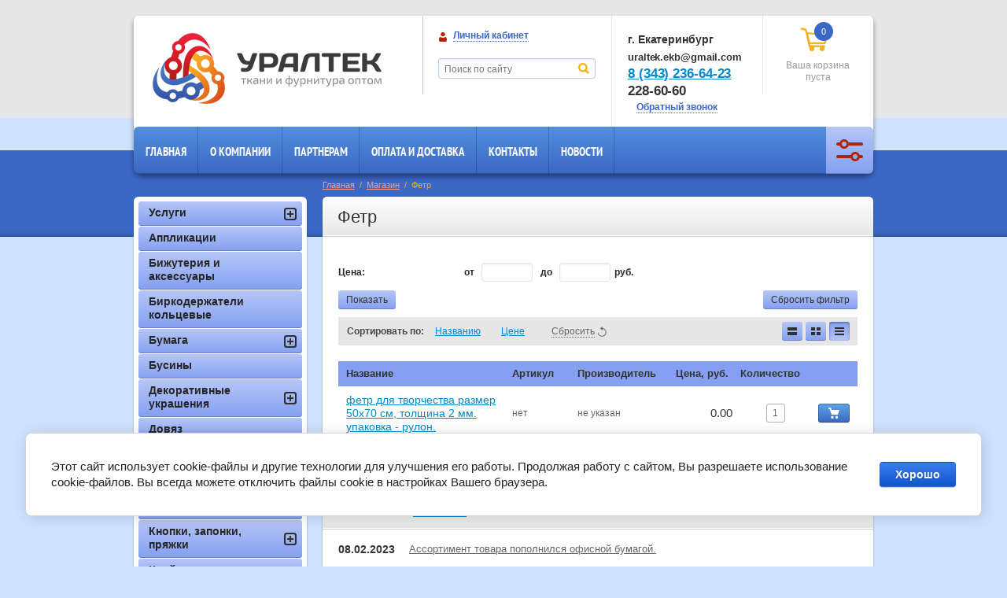

--- FILE ---
content_type: text/html; charset=utf-8
request_url: https://uraltek-ekb.ru/shop/folder/fetr
body_size: 19332
content:


<!doctype html>
<html lang="ru">
<head>
<meta charset="utf-8">
<meta name="robots" content="all"/>
<title>Фетр </title>
<meta name="description" content="Фетр ">
<meta name="keywords" content="Фетр ">
<meta name="SKYPE_TOOLBAR" content="SKYPE_TOOLBAR_PARSER_COMPATIBLE">
<meta name="yandex-verification" content="a4536e07fbb4b403" />
<meta name="google-site-verification" content="e2aanTnd7KVWMneqwBn2SR3SKvw-e78fE7ebHlw2-8U" />

<link rel="stylesheet" href="/g/css/styles_articles_tpl.css">
<link href="/t/v1420/images/contact-style.css" rel="stylesheet" type="text/css" /> 


            <!-- 46b9544ffa2e5e73c3c971fe2ede35a5 -->
            <script src='/shared/s3/js/lang/ru.js'></script>
            <script src='/shared/s3/js/common.min.js'></script>
        <link rel='stylesheet' type='text/css' href='/shared/s3/css/calendar.css' /><link rel='stylesheet' type='text/css' href='/shared/highslide-4.1.13/highslide.min.css'/>
<script type='text/javascript' src='/shared/highslide-4.1.13/highslide-full.packed.js'></script>
<script type='text/javascript'>
hs.graphicsDir = '/shared/highslide-4.1.13/graphics/';
hs.outlineType = null;
hs.showCredits = false;
hs.lang={cssDirection:'ltr',loadingText:'Загрузка...',loadingTitle:'Кликните чтобы отменить',focusTitle:'Нажмите чтобы перенести вперёд',fullExpandTitle:'Увеличить',fullExpandText:'Полноэкранный',previousText:'Предыдущий',previousTitle:'Назад (стрелка влево)',nextText:'Далее',nextTitle:'Далее (стрелка вправо)',moveTitle:'Передвинуть',moveText:'Передвинуть',closeText:'Закрыть',closeTitle:'Закрыть (Esc)',resizeTitle:'Восстановить размер',playText:'Слайд-шоу',playTitle:'Слайд-шоу (пробел)',pauseText:'Пауза',pauseTitle:'Приостановить слайд-шоу (пробел)',number:'Изображение %1/%2',restoreTitle:'Нажмите чтобы посмотреть картинку, используйте мышь для перетаскивания. Используйте клавиши вперёд и назад'};</script>

<link rel='stylesheet' type='text/css' href='/t/images/__csspatch/1/patch.css'/>

<!--s3_require-->
<link rel="stylesheet" href="/g/basestyle/1.0.1/user/user.css" type="text/css"/>
<link rel="stylesheet" href="/g/basestyle/1.0.1/cookie.message/cookie.message.css" type="text/css"/>
<link rel="stylesheet" href="/g/basestyle/1.0.1/user/user.blue.css" type="text/css"/>
<script type="text/javascript" src="/g/basestyle/1.0.1/user/user.js" async></script>
<link rel="stylesheet" href="/g/basestyle/1.0.1/cookie.message/cookie.message.blue.css" type="text/css"/>
<script type="text/javascript" src="/g/basestyle/1.0.1/cookie.message/cookie.message.js" async></script>
<!--/s3_require-->

<link href="/g/shop2/shop2.css" rel="stylesheet" type="text/css" />
<link href="/g/shop2/comments/comments.less.css" rel="stylesheet" type="text/css" />
<link rel="stylesheet" type="text/css" href="/g/shop2/elements.less.css">

	<script type="text/javascript" src="/g/jquery/jquery-1.7.2.min.js" charset="utf-8"></script>

<script type="text/javascript" src="/shared/s3/js/shop2/shop2.packed.js"></script>
<script type="text/javascript" src="/g/printme.js" charset="utf-8"></script>
<script type="text/javascript" src="/g/no_cookies.js" charset="utf-8"></script>
<script type="text/javascript" src="/g/shop2v2/default/js/baron.min.js"></script>
<script type="text/javascript" src="/g/shop2/shop2custom.js" charset="utf-8"></script>
<script type="text/javascript" src="/g/shop2/disable.params.shop2.js" charset="utf-8"></script>
<script type="text/javascript">
	shopClient.uri = '/shop';
	shopClient.mode = 'folder';
    </script>

<script>
$(document).ready(function(){
	var wrap = $(".header");
	$(window).scroll(function(e){
	  if ($(window).scrollTop() > 20) {
	    wrap.addClass("fix-header");
	  } else {
	    wrap.removeClass("fix-header");
	  }
	});
	
	var destination = $("html").offset().top;
	$('html').animate({ scrollTop: destination }, 0);
});
</script>


<link rel="stylesheet" href="/t/v1420/images/theme17/styles.scss.css">
<link rel="stylesheet" href="/t/v1420/images/seo_styles.css">


<script src="/shared/s3/js/includeform.js"></script>
<script src="/g/module/megaslider/js/megaslider.jquery.js"></script>
<script src="/g/templates/shop2/1.43.2/js/jcarousellite.min.js"></script>
<script src="/g/s3/shop2/fly/0.0.1/s3.shop2.fly.js"></script>
<script src="/g/s3/shop2/popup/0.0.1/s3.shop2.popup.js"></script>
<script src="/g/templates/shop2/1.43.2/js/main.js" charset="utf-8"></script>

    
        <script>
            $(function(){
                $.s3Shop2Fly({button: '.shop-btn', image: '.product-image'});
            });
        </script>
    

    
        <script>
            $(function(){
                $.s3Shop2Popup();
            });
        </script>
    

<!--[if lt IE 10]>
<script src="/g/libs/ie9-svg-gradient/0.0.1/ie9-svg-gradient.min.js"></script>
<script src="/g/libs/jquery-placeholder/2.0.7/jquery.placeholder.min.js"></script>
<script src="/g/libs/jquery-textshadow/0.0.1/jquery.textshadow.min.js"></script>
<script src="/g/s3/misc/ie/0.0.1/ie.js"></script>
<![endif]-->
<!--[if lt IE 9]>
<script src="/g/libs/html5shiv/html5.js"></script>
<![endif]-->
</head>
<body>
<div class="site-wrapper">
	<div class="t_line"></div>
    <div class="top-emty-line"></div>
    <div class="header-wr">
	    <header role="banner" class="header">
	        <div class="company">
	            	            <div class="logo">
	                 <a href="//uraltek-ekb.ru"><img src="/thumb/2/YWmjHwZndltgexPMKdEJhA/298c94/d/logo__.png" alt="УРАЛТЕК"></a>
	            </div>
	            	            	        </div>
	
	        <div class="header-block">
	            	            <div class="user-block">
	<div class="user-block-title"><strong>Личный кабинет</strong><span></span></div>
	<div class="block-user-open">
				<form method="post" action="/user" id="shop2-login">
			<label class="login" for="login">
				<span>Логин:</span><br>
				<input type="text" name="login" id="login">
			</label>
			<label class="password" for="pass">
				<span>Пароль:</span><br>
				<input type="password" name="password" id="pass"><input type="submit" value="Войти" class="site-btn">
				<div class="clear-fix"></div>
			</label>
			<a href="/user/register" class="reg-link">Регистрация</a><a href="/user/forgot_password" class="lost-accont">Забыли пароль?</a>
		<re-captcha data-captcha="recaptcha"
     data-name="captcha"
     data-sitekey="6LcYvrMcAAAAAKyGWWuW4bP1De41Cn7t3mIjHyNN"
     data-lang="ru"
     data-rsize="invisible"
     data-type="image"
     data-theme="light"></re-captcha></form>
			</div>
</div>	            	            <div class="search-block-wr">
	                <form class="search-block" action="/shop/search" enctype="multipart/form-data">
	                    <input type="text" name="search_text" id="shop2-text" placeholder="Поиск по сайту" value=""><input type="submit" value="Найти">
	                <re-captcha data-captcha="recaptcha"
     data-name="captcha"
     data-sitekey="6LcYvrMcAAAAAKyGWWuW4bP1De41Cn7t3mIjHyNN"
     data-lang="ru"
     data-rsize="invisible"
     data-type="image"
     data-theme="light"></re-captcha></form>
	            </div>
	        </div>
	           
<div class="basket-empty " id="shop2-cart-preview">
	<div class="total" id="cart_total_amount">0</div>
	<div class="amount"><strong>0.00&nbsp;руб.</strong></div>
	<div class="checkout"><a href="/shop/cart">Ваша корзина</a></div>
	<div class="empty">Ваша корзина пуста</div>
</div>	        <div class="header-phone">
	            	            <div class="phone-body"><p><strong><span style="font-size: 14px;">г. Екатеринбург</span></strong><br />
<span style="font-size: 13px;"><strong>uraltek.ekb@gmail.com</strong></span><br />
<span style="font-size: 17px;"><strong><a href="tel:83432366423">8 (343) 236-64-23</a></strong></span><br />
<span style="font-size: 17px;"><strong>228-60-60</strong></span></p></div>
	            	            <div class="callback">
	                <div class="callback-title"><strong>Обратный звонок</strong><span></span></div>
	                <div class="callback-body" id="callback"></div>
	            </div>
	        </div>
	        <div class="clearfix"></div>
	        <ul class="menu-header"><li class="opened"><a href="/" >Главная</a></li><li><a href="/o-kompanii" >О компании</a></li><li><a href="/partneram" >Партнерам</a></li><li><a href="/oplata-i-dostavka" >Оплата и доставка</a></li><li><a href="/kontakty" >Контакты</a></li><li><a href="/news" >Новости</a></li></ul>	        <div class="shop-search">
	<div class="search-name" title="Расширенный поиск"><span>Расширенный поиск</span></div>
	<form class="dropdown-search" method="get" name="shop2_search"
		action="/shop/search" enctype="multipart/form-data">
		<input type="hidden" name="sort_by" value="">
		<span class="layer"></span>
		<div class="from-and-to">
			<label>Цена, руб.:</label><br>
			<input type="text" placeholder="от" class="from" name="s[price][min]" value=""><input type="text" placeholder="до" class="to" name="s[price][max]" value="">
		</div>
						<div class="field">
			<label for="s[name]">Название:</label><br>
			<input type="text" id="s[name]" name="s[name]" value="">
		</div>
			<div class="field"><label for="s[folder_id]">Выберите категорию:</label><select id="s[folder_id]" name="s[folder_id]" onchange="shopClient.Search.getFolderParams(this, '7be0fefa2494bb5fcf07afd5703ba687', 1077021)"><option value="" >Все</option><option value="19268301" > Услуги</option><option value="70234907" >&raquo; Дублирование ткани</option><option value="127666501" >&raquo; Изготовление подарочных наборов под заказ</option><option value="19268501" >&raquo; Резка лент</option><option value="19268701" >&raquo; Стежка нитками</option><option value="430326209" > Аппликации</option><option value="108487009" > Бижутерия и аксессуары</option><option value="241624409" > Биркодержатели кольцевые</option><option value="49010107" > Бумага</option><option value="176966209" >&raquo; Бумага для электропромышленности</option><option value="32189907" >&raquo; Бумага для офиса</option><option value="110074409" >&raquo; Бумага защитная</option><option value="175681009" >&raquo; Бумага прочего назначения</option><option value="110074209" >&raquo; Бумага термотрансферная</option><option value="108488209" > Бусины</option><option value="136301041" > Декоративные украшения</option><option value="136301241" >&raquo; Застежки вязаные</option><option value="238961609" > Довяз</option><option value="284239300" > Запчасти для швейного оборудования</option><option value="291852300" >&raquo; Сопутствующие товары</option><option value="291852700" >&raquo;&raquo; Зажимы для кроя, моталки</option><option value="49049901" >&raquo;&raquo; Иглы для спекателя</option><option value="284241700" >&raquo; Челночные комплекты Desheng Hooks</option><option value="284239900" >&raquo; Челночные устройства</option><option value="284239700" >&raquo; Шпули</option><option value="284273100" >&raquo; Шпульные колпачки</option><option value="230754009" > Карабины</option><option value="109460409" > Кнопки, запонки, пряжки</option><option value="107517809" >&raquo; Запонки</option><option value="107517209" >&raquo; Кнопки</option><option value="107851609" >&raquo; Пряжки</option><option value="178923809" > Клей и краска</option><option value="108488409" > Кружево</option><option value="108488609" >&raquo; Гипюр полиэстер</option><option value="174695609" >&raquo; Кружево белое</option><option value="109455209" >&raquo; Кружево на сетке</option><option value="109455609" >&raquo; Кружево стрейч</option><option value="109456609" >&raquo; Кружево трикотаж</option><option value="109458409" >&raquo; Кружево шитье</option><option value="109458809" >&raquo; Кружево эластичное</option><option value="113093209" > Крючки, застежки</option><option value="107856009" > Ленты текстильные</option><option value="107525209" >&raquo; Лента атласная</option><option value="109457609" >&raquo; Лента бархатная</option><option value="109459809" >&raquo; Лента георгиевская</option><option value="427373009" >&raquo; Лента декоративная &amp;quot;Самоса&amp;quot;</option><option value="172312209" >&raquo; Лента для лыжных палок</option><option value="172438409" >&raquo; Лента для туристических палаток</option><option value="427372009" >&raquo; Лента жаккардовая</option><option value="109458009" >&raquo; Лента из мешковины</option><option value="109458209" >&raquo; Лента из парчи</option><option value="109457809" >&raquo; Лента из органзы</option><option value="108486209" >&raquo; Лента капроновая</option><option value="172879409" >&raquo; Лента капроновая для часовых ремешков</option><option value="108486409" >&raquo; Лента киперная</option><option value="110599409" >&raquo; Лента клеевая нитепрошивная</option><option value="107324409" >&raquo; Лента липучка (Велкро)</option><option value="237480009" >&raquo; Лента матрасная</option><option value="110872009" >&raquo; Лента ременная</option><option value="107857209" >&raquo; Лента репсовая</option><option value="110599609" >&raquo; Лента тафтовая с люрексом</option><option value="109460009" >&raquo; Лента триколор</option><option value="237444209" > Ленты термоклеевые</option><option value="169544009" > Ленты технические</option><option value="169633209" > Ленты Автомобильные</option><option value="169940609" > Ленты для электропромышленности</option><option value="169958209" >&raquo; Киперные</option><option value="169852209" >&raquo; Миткалевые</option><option value="170279809" >&raquo; Тафтяные</option><option value="168703500" > Маски для лица</option><option value="112201641" > Молнии</option><option value="112226441" >&raquo; Металлическая</option><option value="112226841" >&raquo; Рулонная</option><option value="112227041" >&raquo; Спиральная</option><option value="125926241" >&raquo;&raquo; Витая</option><option value="125926441" >&raquo;&raquo; Декоративная</option><option value="125929041" >&raquo;&raquo; Потайная</option><option value="112227441" >&raquo; Тракторная</option><option value="137610641" >&raquo;&raquo; 1 замок</option><option value="137610841" >&raquo;&raquo; 2 замка</option><option value="278113700" > Нашивки</option><option value="140145241" > Нитки</option><option value="287195700" > Ножи к оверлокам</option><option value="181415300" > Ножницы</option><option value="408664809" > Перчатки</option><option value="111929609" > Пластиковая фурнитура</option><option value="144985101" > Пряжа</option><option value="107516809" > Пуговицы</option><option value="172887041" > Резинка</option><option value="100005609" >&raquo; Ажурная лайкра</option><option value="274650100" >&raquo; Аппретированная</option><option value="270133300" >&raquo; Башмачная</option><option value="97389209" >&raquo; Вязаная</option><option value="100020409" >&raquo; Помочная</option><option value="97133809" >&raquo; Продержка</option><option value="270158500" >&raquo; Тканая</option><option value="269908100" >&raquo; Окантовочная</option><option value="173720441" >&raquo; Шляпная</option><option value="192536502" > Ритуальные принадлежности</option><option value="63951101" > Сетка - авоська</option><option value="108486609" > Скрапбукинг</option><option value="108487209" >&raquo; Брадсы</option><option value="108486809" >&raquo; Чипборды, кардсток</option><option value="112227641" > Слайдеры-бегунки</option><option value="138129441" >&raquo; Т3</option><option value="138129641" >&raquo; Т5</option><option value="138129841" >&raquo; Т7, Т8</option><option value="108487609" > Стразы</option><option value="108482609" > Стропа</option><option value="110556009" > Термоклеевые пистолеты</option><option value="110595009" >&raquo; Buhnen</option><option value="110594409" >&raquo; Kleyman</option><option value="110595409" >&raquo; Reka</option><option value="110597409" >&raquo; Термоклей</option><option value="105675009" > Тесьма</option><option value="107320809" >&raquo; Тесьма ажурная</option><option value="107508609" >&raquo; Тесьма &amp;quot;боа, марабу&amp;quot;</option><option value="107318409" >&raquo; Тесьма брючная</option><option value="110600209" >&raquo; Тесьма вьюнчик</option><option value="106268009" >&raquo; Тесьма вязаная</option><option value="107509209" >&raquo; Тесьма декоративная</option><option value="107318609" >&raquo; Тесьма металлизированная</option><option value="107318809" >&raquo; Тесьма пайетки</option><option value="107319209" >&raquo; Тесьма пластиковая</option><option value="107321009" >&raquo; Тесьма плетеная</option><option value="107319009" >&raquo; Тесьма стразы</option><option value="107319809" >&raquo; Тесьма шипы</option><option value="271639209" > Тентовая фурнитура</option><option value="271749809" >&raquo; Карабин</option><option value="271748609" >&raquo; Люверсы</option><option value="274140009" >&raquo;&raquo; Вальцовочный инструмент для люверсов</option><option value="271749409" >&raquo; Наконечники ремня</option><option value="271749009" >&raquo; Подкладки</option><option value="271749609" >&raquo; Пряжки</option><option value="271748809" >&raquo; Ремни</option><option value="271749209" >&raquo; Скобы</option><option value="108484609" > Ткань, клеевые материалы, подплечники</option><option value="108485409" >&raquo; Дублерин</option><option value="108486009" >&raquo; Паутинка клеевая</option><option value="429242209" >&raquo; Подплечники</option><option value="108485209" >&raquo; Флизелин</option><option value="430184209" > Тряпки, салфетки для уборки</option><option value="109456009" > Утеплители</option><option value="49030507" > Упаковка</option><option value="178144809" >&raquo; Бумага оберточная</option><option value="109736209" >&raquo; Картон</option><option value="404472009" >&raquo; Мешки полипропиленовые</option><option value="109733609" >&raquo; Скотч</option><option value="109732609" >&raquo; Стрейч-пленка</option><option value="376710409" >&raquo; Пакеты для мусора</option><option value="382329809" >&raquo; Пакеты фасовочные</option><option value="175032209" >&raquo; Пленка воздушно-пузырчатая (ВПП)</option><option value="178922809" >&raquo; Пленка для цветов и упаковки</option><option value="388324409" >&raquo; Пленка пищевая</option><option value="109459209" >&raquo; Упаковка прочего назначения</option><option value="109734009" >&raquo; Фурнитура для упаковки сорочек</option><option value="109736809" >&raquo; Чехлы для одежды, обуви, головных уборов</option><option value="109736009" >&raquo; Шпагат</option><option value="111446609" > Фастексы</option><option value="193460700" > Фетр</option><option value="107878809" > Фурнитура бельевая</option><option value="108484009" > Фурнитура для бейсболок</option><option value="427269809" > Фурнитура для игрушек</option><option value="274145809" > Фурнитура магнитно-механическая FIDLOCK</option><option value="274146009" >&raquo; Пряжки с разъемно-резьбовым соединением</option><option value="274214409" >&raquo; SLIDER</option><option value="274391009" >&raquo; SNAP (кнопки для различных видов ткани)</option><option value="280096009" >&raquo; SNAP Metal (металлические детали для кожгалантереи)</option><option value="280807409" >&raquo; SNAP buckle (стопорные пряжки)</option><option value="316797209" >&raquo; SNAP push</option><option value="324493409" >&raquo; SNAP pull (фиксатор-стопор)</option><option value="324711409" >&raquo; HOOK (легкие и плоские фиксаторы, крепятся к стропе или ремню)</option><option value="351038809" >&raquo; V-BUCKLE</option><option value="111928409" > Фурнитура световозвращающая</option><option value="107875609" > Фурнитура для штор</option><option value="110871009" >&raquo; Люверсы</option><option value="110870809" >&raquo; Тесьма</option><option value="111443409" >&raquo; Кисти</option><option value="111564009" >&raquo; Зажимы</option><option value="111564409" >&raquo; Крючки, ролики</option><option value="111931009" >&raquo; Клипсы</option><option value="111931409" >&raquo; Подхваты</option><option value="110073609" > Чернила</option><option value="110073809" >&raquo; Сублимационные чернила</option><option value="242280409" > Шнур</option><option value="426867609" > Шнурки декоративные</option><option value="420108209" > Этикетки</option></select></div><div id="shop2_search_custom_fields"></div>
					<div id="shop2_search_global_fields">
				
							</div>
		
		<div class="field"><label for="[vendor_id]">Производитель:</label><select id="[vendor_id]" name="s[vendor_id]"><option value="">Все</option><option value="24488641" >Китай</option><option value="33991641" >ПНК им. С.М.Кирова</option><option value="24488841" >Россия</option></select></div>		<div class="field">
			<label for="s[new]">Новинка:</label><br>
			<select id="s[new]" name="s[new]">         
				<option value="">Все</option>
				<option value="0">нет</option>
				<option value="1">да</option>
		</select>
		</div>
		<div class="field">
			<label for="s[special]">Спецпредложение:</label><br>
			 <select id="s[special]" name="s[special]">         
				<option value="">Все</option>
				<option value="0">нет</option>
				<option value="1">да</option>
			</select>
		</div>
		<div class="field">
			<label for="s[products_per_page]">Результатов на странице:</label>
			<select id="s[products_per_page]" name="s[products_per_page]">         
																<option value="5">5</option>
												<option value="20">20</option>
												<option value="35">35</option>
												<option value="50">50</option>
												<option value="65">65</option>
												<option value="80">80</option>
												<option value="95">95</option>
							</select>
		</div>
				<div class="submit">
			<input type="submit" value="Найти" class="site-btn">
		</div>
	<re-captcha data-captcha="recaptcha"
     data-name="captcha"
     data-sitekey="6LcYvrMcAAAAAKyGWWuW4bP1De41Cn7t3mIjHyNN"
     data-lang="ru"
     data-rsize="invisible"
     data-type="image"
     data-theme="light"></re-captcha></form>
</div>
	    </header><!-- .header-->
	</div>
    <div class="under-header">
        <div class="back-background"></div>
        
<div class="site-path" data-url="/shop"><a href="/">Главная</a>  /  <a href="/shop">Магазин</a>  /  Фетр</div>            </div>
    <div class="content-wrapper clear-self">
        <aside role="complementary" class="sidebar left">
                        <ul class="categories"><li class="submenu"><a href="/shop/folder/uslugi" >Услуги</a><ul class="level-2"><li><a href="/shop/folder/dublirovanye_tkany" >Дублирование ткани</a></li><li><a href="/shop/folder/izgotovlenie-podarochnyh-naborov-pod-zakaz" >Изготовление подарочных наборов под заказ</a></li><li><a href="/shop/folder/narezka-lent" >Резка лент</a></li><li><a href="/shop/folder/stezhka-nitkami" >Стежка нитками</a></li></ul></li><li><a href="/shop/folder/applikacii" >Аппликации</a></li><li><a href="/shop/folder/bizhuteriya-i-aksessuary" >Бижутерия и аксессуары</a></li><li><a href="/shop/folder/birkoderzhateli-koltsevyye" >Биркодержатели кольцевые</a></li><li class="submenu"><a href="/shop/folder/bumaga" >Бумага</a><ul class="level-2"><li><a href="/shop/folder/karton-dlya-elektropromyshlennosti" >Бумага для электропромышленности</a></li><li><a href="/shop/folder/ofisnaya-bumaga" >Бумага для офиса</a></li><li><a href="/shop/folder/zashchitnaya-bumaga" >Бумага защитная</a></li><li><a href="/shop/folder/bumaga-1" >Бумага прочего назначения</a></li><li><a href="/shop/folder/termotransfernaya-bumaga" >Бумага термотрансферная</a></li></ul></li><li><a href="/shop/folder/businy" >Бусины</a></li><li class="submenu"><a href="/shop/folder/dekorativnyye-ukrasheniya" >Декоративные украшения</a><ul class="level-2"><li><a href="/shop/folder/dlya-platyev" >Застежки вязаные</a></li></ul></li><li><a href="/shop/folder/dovyaz" >Довяз</a></li><li class="submenu"><a href="/shop/folder/zapchasti-dlya-shvejnogo-oborudovaniya" >Запчасти для швейного оборудования</a><ul class="level-2"><li class="submenu"><a href="/shop/folder/soputstvuyushchie-tovary" >Сопутствующие товары</a><ul class="level-3"><li><a href="/shop/folder/zazhimy-dlya-kroya-motalki" >Зажимы для кроя, моталки</a></li><li><a href="/shop/folder/igly-dlya-spekatelya" >Иглы для спекателя</a></li></ul></li><li><a href="/shop/folder/chelnochnye-komplekty-desheng-hooks" >Челночные комплекты Desheng Hooks</a></li><li><a href="/shop/folder/chelnochnye-ustrojstva" >Челночные устройства</a></li><li><a href="/shop/folder/shpuli" >Шпули</a></li><li><a href="/shop/folder/shpulnye-kolpachki" >Шпульные колпачки</a></li></ul></li><li><a href="/shop/folder/karabiny" >Карабины</a></li><li class="submenu"><a href="/shop/folder/knopki-zaponki-pryazhki" >Кнопки, запонки, пряжки</a><ul class="level-2"><li><a href="/shop/folder/zaponki" >Запонки</a></li><li><a href="/shop/folder/knopki" >Кнопки</a></li><li><a href="/shop/folder/pryazhki" >Пряжки</a></li></ul></li><li><a href="/shop/folder/kley-i-kraska" >Клей и краска</a></li><li class="submenu"><a href="/shop/folder/kruzhevo" >Кружево</a><ul class="level-2"><li><a href="/shop/folder/gipyur-poliester" >Гипюр полиэстер</a></li><li><a href="/shop/folder/kruzhevo-beloye" >Кружево белое</a></li><li><a href="/shop/folder/kruzhevo-na-setke" >Кружево на сетке</a></li><li><a href="/shop/folder/kruzhevo-streytch" >Кружево стрейч</a></li><li><a href="/shop/folder/kruzhevo-trikotazh" >Кружево трикотаж</a></li><li><a href="/shop/folder/kruzhevo-shitye" >Кружево шитье</a></li><li><a href="/shop/folder/kruzhevo-elastichnoye" >Кружево эластичное</a></li></ul></li><li><a href="/shop/folder/kryuchki-zastezhki" >Крючки, застежки</a></li><li class="submenu"><a href="/shop/folder/lenty" >Ленты текстильные</a><ul class="level-2"><li><a href="/shop/folder/lenta-atlasnaya" >Лента атласная</a></li><li><a href="/shop/folder/lenta-barkhatnaya" >Лента бархатная</a></li><li><a href="/shop/folder/lenta-georgiyevskaya" >Лента георгиевская</a></li><li><a href="/shop/folder/lenta-dekorativnaya-samosa" >Лента декоративная &quot;Самоса&quot;</a></li><li><a href="/shop/folder/lenta-dlya-lyzhnykh-palok" >Лента для лыжных палок</a></li><li><a href="/shop/folder/lenta-dlya-turisticheskikh-palatok" >Лента для туристических палаток</a></li><li><a href="/shop/folder/lenta-zhakkardovaya" >Лента жаккардовая</a></li><li><a href="/shop/folder/lenta-iz-meshkoviny" >Лента из мешковины</a></li><li><a href="/shop/folder/lenta-iz-parchi" >Лента из парчи</a></li><li><a href="/shop/folder/lenta-iz-organzy" >Лента из органзы</a></li><li><a href="/shop/folder/lenta-kapronovaya" >Лента капроновая</a></li><li><a href="/shop/folder/lenta-kapronovaya-dlya-chasovykh-remeshkov" >Лента капроновая для часовых ремешков</a></li><li><a href="/shop/folder/lenta-kipernaya" >Лента киперная</a></li><li><a href="/shop/folder/lenta-kleyevaya-niteproshivnaya" >Лента клеевая нитепрошивная</a></li><li><a href="/shop/folder/lenta-lipuchka-velkro" >Лента липучка (Велкро)</a></li><li><a href="/shop/folder/lenta-matrasnaya" >Лента матрасная</a></li><li><a href="/shop/folder/lenta-remennaya" >Лента ременная</a></li><li><a href="/shop/folder/lenta-repsovaya" >Лента репсовая</a></li><li><a href="/shop/folder/lenta-taftovaya-s-lyureksom" >Лента тафтовая с люрексом</a></li><li><a href="/shop/folder/lenta-trikolor" >Лента триколор</a></li></ul></li><li><a href="/shop/folder/lenty-termokleyevyye" >Ленты термоклеевые</a></li><li><a href="/shop/folder/lenty-tekhnicheskiye" >Ленты технические</a></li><li><a href="/shop/folder/avtomobilnyye" >Ленты Автомобильные</a></li><li class="submenu"><a href="/shop/folder/lenty-dlya-elektropromyshlennosti" >Ленты для электропромышленности</a><ul class="level-2"><li><a href="/shop/folder/kipernyye" >Киперные</a></li><li><a href="/shop/folder/lenta-mitkalevaya-dlya-elektropromyshlennosti-shirina-12-mm-16-mm-i-20-mm" >Миткалевые</a></li><li><a href="/shop/folder/taftyanyye" >Тафтяные</a></li></ul></li><li><a href="/shop/folder/maski-dlya-lica" >Маски для лица</a></li><li class="submenu"><a href="/shop/folder/molnii" >Молнии</a><ul class="level-2"><li><a href="/shop/folder/metallicheskaya" >Металлическая</a></li><li><a href="/shop/folder/rulonnaya-molniya" >Рулонная</a></li><li class="submenu"><a href="/shop/folder/spiralnaya" >Спиральная</a><ul class="level-3"><li><a href="/shop/folder/vitaya" >Витая</a></li><li><a href="/shop/folder/dekorativnaya" >Декоративная</a></li><li><a href="/shop/folder/potaynaya-molniya" >Потайная</a></li></ul></li><li class="submenu"><a href="/shop/folder/traktornaya" >Тракторная</a><ul class="level-3"><li><a href="/shop/folder/1-zamok" >1 замок</a></li><li><a href="/shop/folder/2-zamka" >2 замка</a></li></ul></li></ul></li><li><a href="/shop/folder/nashivki" >Нашивки</a></li><li><a href="/shop/folder/nitki" >Нитки</a></li><li><a href="/shop/folder/nozhi-k-overlokam" >Ножи к оверлокам</a></li><li><a href="/shop/folder/nozhnicy" >Ножницы</a></li><li><a href="/shop/folder/perchatki" >Перчатки</a></li><li><a href="/shop/folder/furnitura" >Пластиковая фурнитура</a></li><li><a href="/shop/folder/pryazha" >Пряжа</a></li><li><a href="/shop/folder/pugovitsy" >Пуговицы</a></li><li class="submenu"><a href="/shop/folder/rezinka" >Резинка</a><ul class="level-2"><li><a href="/shop/folder/azhurnaya-laykra" >Ажурная лайкра</a></li><li><a href="/shop/folder/appretirovannaya" >Аппретированная</a></li><li><a href="/shop/folder/bashmachnaya" >Башмачная</a></li><li><a href="/shop/folder/vyazanaya" >Вязаная</a></li><li><a href="/shop/folder/pomochnaya" >Помочная</a></li><li><a href="/shop/folder/proderzhka" >Продержка</a></li><li><a href="/shop/folder/tkanaya" >Тканая</a></li><li><a href="/shop/folder/rezinka-okantovochnaya" >Окантовочная</a></li><li><a href="/shop/folder/shlyapnaya" >Шляпная</a></li></ul></li><li><a href="/shop/folder/ritualnye-prinadlezhnosti" >Ритуальные принадлежности</a></li><li><a href="/shop/folder/setka-avoska" >Сетка - авоська</a></li><li class="submenu"><a href="/shop/folder/skrapbuking" >Скрапбукинг</a><ul class="level-2"><li><a href="/shop/folder/bradsy" >Брадсы</a></li><li><a href="/shop/folder/chipbordy-kardstok" >Чипборды, кардсток</a></li></ul></li><li class="submenu"><a href="/shop/folder/slaydery-begunki" >Слайдеры-бегунки</a><ul class="level-2"><li><a href="/shop/folder/t3" >Т3</a></li><li><a href="/shop/folder/t5" >Т5</a></li><li><a href="/shop/folder/t7" >Т7, Т8</a></li></ul></li><li><a href="/shop/folder/strazy" >Стразы</a></li><li><a href="/shop/folder/stropa" >Стропа</a></li><li class="submenu"><a href="/shop/folder/termokleyevyye-pistolety" >Термоклеевые пистолеты</a><ul class="level-2"><li><a href="/shop/folder/buhnen" >Buhnen</a></li><li><a href="/shop/folder/kleyman" >Kleyman</a></li><li><a href="/shop/folder/reka" >Reka</a></li><li><a href="/shop/folder/termokley" >Термоклей</a></li></ul></li><li class="submenu"><a href="/shop/folder/tesma" >Тесьма</a><ul class="level-2"><li><a href="/shop/folder/tesma-azhurnaya" >Тесьма ажурная</a></li><li><a href="/shop/folder/tesma-boa-marabu" >Тесьма &quot;боа, марабу&quot;</a></li><li><a href="/shop/folder/tesma-bryuchnaya" >Тесьма брючная</a></li><li><a href="/shop/folder/tesma-vyunchik" >Тесьма вьюнчик</a></li><li><a href="/shop/folder/tesma-vyazanaya" >Тесьма вязаная</a></li><li><a href="/shop/folder/tesma-dekorativnaya" >Тесьма декоративная</a></li><li><a href="/shop/folder/tesma-metallizirovannaya" >Тесьма металлизированная</a></li><li><a href="/shop/folder/tesma-payyetki" >Тесьма пайетки</a></li><li><a href="/shop/folder/tesma-plastikovaya" >Тесьма пластиковая</a></li><li><a href="/shop/folder/tesma-pletenaya" >Тесьма плетеная</a></li><li><a href="/shop/folder/tesma-strazy" >Тесьма стразы</a></li><li><a href="/shop/folder/tesma-shipy" >Тесьма шипы</a></li></ul></li><li class="submenu"><a href="/shop/folder/tentovaya-furnitura" >Тентовая фурнитура</a><ul class="level-2"><li><a href="/shop/folder/karabin" >Карабин</a></li><li class="submenu"><a href="/shop/folder/lyuversy-1" >Люверсы</a><ul class="level-3"><li><a href="/shop/folder/valtsovochnyy-instrument-dlya-lyuversov" >Вальцовочный инструмент для люверсов</a></li></ul></li><li><a href="/shop/folder/nakonechniki-remnya" >Наконечники ремня</a></li><li><a href="/shop/folder/podkladki" >Подкладки</a></li><li><a href="/shop/folder/pryazhki-1" >Пряжки</a></li><li><a href="/shop/folder/remni" >Ремни</a></li><li><a href="/shop/folder/skoby" >Скобы</a></li></ul></li><li class="submenu"><a href="/shop/folder/tkan-kleyevyye-materialy-podplechniki" >Ткань, клеевые материалы, подплечники</a><ul class="level-2"><li><a href="/shop/folder/dublerin" >Дублерин</a></li><li><a href="/shop/folder/pautinka-kleyevaya" >Паутинка клеевая</a></li><li><a href="/shop/folder/podplechniki" >Подплечники</a></li><li><a href="/shop/folder/flizelin" >Флизелин</a></li></ul></li><li><a href="/shop/folder/tryapki-salfetki-dlya-uborki" >Тряпки, салфетки для уборки</a></li><li><a href="/shop/folder/utepliteli" >Утеплители</a></li><li class="submenu"><a href="/shop/folder/upakovka-1" >Упаковка</a><ul class="level-2"><li><a href="/shop/folder/bumaga-obertochnaya" >Бумага оберточная</a></li><li><a href="/shop/folder/karton" >Картон</a></li><li><a href="/shop/folder/meshki-polipropilenovyye" >Мешки полипропиленовые</a></li><li><a href="/shop/folder/skotch" >Скотч</a></li><li><a href="/shop/folder/streych-plenka" >Стрейч-пленка</a></li><li><a href="/shop/folder/pakety-dlya-musora" >Пакеты для мусора</a></li><li><a href="/shop/folder/pakety-fasovochnyye" >Пакеты фасовочные</a></li><li><a href="/shop/folder/plenka-vozdushno-puzyrchataya-vpp" >Пленка воздушно-пузырчатая (ВПП)</a></li><li><a href="/shop/folder/plenka-dlya-tsvetov-i-upakovki" >Пленка для цветов и упаковки</a></li><li><a href="/shop/folder/plenka-pishchevaya" >Пленка пищевая</a></li><li><a href="/shop/folder/upakovka" >Упаковка прочего назначения</a></li><li><a href="/shop/folder/furnitura-dlya-upakovki-sorochek" >Фурнитура для упаковки сорочек</a></li><li><a href="/shop/folder/chekhly-dlya-odezhdy-obuvi-golovnykh-uborov" >Чехлы для одежды, обуви, головных уборов</a></li><li><a href="/shop/folder/shpagat" >Шпагат</a></li></ul></li><li><a href="/shop/folder/fasteksy" >Фастексы</a></li><li class="opened active"><a href="/shop/folder/fetr" >Фетр</a></li><li><a href="/shop/folder/belyevaya-furnitura" >Фурнитура бельевая</a></li><li><a href="/shop/folder/furnitura-dlya-beysbolok" >Фурнитура для бейсболок</a></li><li><a href="/shop/folder/furnitura-dlya-igrushek" >Фурнитура для игрушек</a></li><li class="submenu"><a href="/shop/folder/furnitura-magnitno-mekhanicheskaya-fidlock" >Фурнитура магнитно-механическая FIDLOCK</a><ul class="level-2"><li><a href="/shop/folder/pryazhki-s-raz-yemno-rezbovym-soyedineniyem" >Пряжки с разъемно-резьбовым соединением</a></li><li><a href="/shop/folder/slider" >SLIDER</a></li><li><a href="/shop/folder/snap-knopki-dlya-razlichnykh-vidov-tkani" >SNAP (кнопки для различных видов ткани)</a></li><li><a href="/shop/folder/snap-metal" >SNAP Metal (металлические детали для кожгалантереи)</a></li><li><a href="/shop/folder/snap-buckle-stopornyye-pryazhki" >SNAP buckle (стопорные пряжки)</a></li><li><a href="/shop/folder/snap-push" >SNAP push</a></li><li><a href="/shop/folder/snap-pull-fiksator-stopor" >SNAP pull (фиксатор-стопор)</a></li><li><a href="/shop/folder/hook-legkiye-i-ploskiye-fiksatory-krepyatsya-k-strope-ili-remnyu" >HOOK (легкие и плоские фиксаторы, крепятся к стропе или ремню)</a></li><li><a href="/shop/folder/v-buckle-25" >V-BUCKLE</a></li></ul></li><li><a href="/shop/folder/furnitura-svetootrazhayushchaya" >Фурнитура световозвращающая</a></li><li class="submenu"><a href="/shop/folder/furnitura-dlya-shtor" >Фурнитура для штор</a><ul class="level-2"><li><a href="/shop/folder/lyuversy" >Люверсы</a></li><li><a href="/shop/folder/tesma-dlya-shtor" >Тесьма</a></li><li><a href="/shop/folder/kisti-dlya-shtor" >Кисти</a></li><li><a href="/shop/folder/zazhimy" >Зажимы</a></li><li><a href="/shop/folder/kryuchki-roliki" >Крючки, ролики</a></li><li><a href="/shop/folder/klipsy" >Клипсы</a></li><li><a href="/shop/folder/podkhvaty" >Подхваты</a></li></ul></li><li class="submenu"><a href="/shop/folder/chernila-i-bumaga" >Чернила</a><ul class="level-2"><li><a href="/shop/folder/chernila" >Сублимационные чернила</a></li></ul></li><li><a href="/shop/folder/shnur" >Шнур</a></li><li><a href="/shop/folder/shnurki-dlya-obuvi" >Шнурки декоративные</a></li><li><a href="/shop/folder/etiketki" >Этикетки</a></li></ul>                                                <div class="block-text">
            <script type="text/javascript" src="/g/templates/solutions/all/form/gr-form.js"></script> 
            <style type="text/css">
                .gr-form {
                    border:none;
                }
            </style> 
            </div>
                    </aside> <!-- .sidebar-left -->
        <main role="main" class="main">
            <div class="content">
                <div class="content-inner">
                    <div class="content-in">
                        <h1>Фетр</h1>
                        <div class="content-in2">


<script type="text/javascript">
    if ( typeof jQuery == "undefined") {
        document.write('<' + 'script type="text/javascript" charset="utf-8" ' + 'src="/shared/s3/js/jquery-1.7.2.min.js"' + '><' + '/script>');
    }
</script>



<script type="text/javascript">
//<![CDATA[
    shop2.product.init({
    'refs'    : [],
    'apiHash' : {"getPromoProducts":"c3e2ff52ece6a6b06eb36294ffe5bd3e","cartAddItem":"f0058cc9b62447a1f564e485cb38c162","getFolderCustomFields":"7be0fefa2494bb5fcf07afd5703ba687","getSearchMatches":"f8a2f59140efd4c4d888f4d509419546","getProductListItem":"828952d322713e2e799ddaaaf8d03572","cartRemoveItem":"fcd9082ab85e9a64c2a8717ef9eb5797","cartUpdate":"425b527d4c9935c35649bce5ee199bf5","cartRemoveCoupon":"d754c0e9d3e69726a5695d9e3ff4b155","cartAddCoupon":"d9b8947872d7fb5f8edea6bad38df402","deliveryCalc":"5e251115b39d79b976dd26f411f6e9b7","printOrder":"7632ca011d0ef9a30d2d6886f233f028","cancelOrder":"e3e1f51d1881be0cfd6951e04c3bc965","cancelOrderNotify":"340172d21c3b38e917cb4c33ae3fe6c5","repeatOrder":"4d0a24c6a1cf3af4d0fc28f818e3bdc1","paymentMethods":"979f1093a4643314a770feb677c71de2","compare":"09bbd0778e5697206805acae2bdd98fc"},
    'verId'   : 1077021
});
// ]]>
</script>


   
        
                                                          
    
                <div class="seo_akb"></div>        	
	<a id="shop2-filter"></a>

	
					<script type="text/javascript">
				shopClient.Filter.Folder('s[folder_id]', 193460700);							</script>
				
					<form class="shop2-filter">
				<table>
					<tr>
						<th>Цена:</th>
						<td>
						  <label><strong>от</strong><input type="text" value="" name="s[price][min]" /></label>
						  <label><strong>до</strong><input type="text" value="" name="s[price][max]" /> <strong>руб.</strong></label>
						</td>
					</tr>

					
																
					
									</table>
				<a class="site-btn" href="javascript:shopClient.Filter.goToUrl()">Показать</a>
				<span class="filter-result filter-result-hide">
					Найдено: 
					<span id="filter-result">
													0
											</span>
					<div class="filter-result-arrow"></div>
				</span>
				<a class="site-btn res" href="/shop/folder/fetr">Сбросить фильтр</a>
				<div class="clear-fix"></div>
			<re-captcha data-captcha="recaptcha"
     data-name="captcha"
     data-sitekey="6LcYvrMcAAAAAKyGWWuW4bP1De41Cn7t3mIjHyNN"
     data-lang="ru"
     data-rsize="invisible"
     data-type="image"
     data-theme="light"></re-captcha></form>
			

			<div class="shop2-sorting">
			<div class="shop2-sorting-params">
				<strong>Сортировать по:</strong>
				<a href="javascript:shopClient.Filter.sortBy('name');" id="shop2-sorting-name" class="shop2-sorting-param">Названию<span></span></a>
				<a href="javascript:shopClient.Filter.sortBy('price');" id="shop2-sorting-price" class="shop2-sorting-param">Цене<span></span></a>
				<a href="javascript:shopClient.Filter.resetSort();" class="shop2-sorting-reset">
					<span>Сбросить</span>
					<span class="shop2-sorting-reset-arrow"></span>
				</a>
			</div>
			<div class="shop2-views">
				<ul>
						<li class="shop2-views-simple"><a title="Список" href="javascript:shopClient.Filter.goToUrl('view', 'simple');"><span></span></a></li>
						<li class="shop2-views-thumbs"><a title="Витрина" href="javascript:shopClient.Filter.goToUrl('view', 'thumbs');"><span></span></a></li>
						<li class="shop2-views-list shop2-views-active"><a title="Прайс-лист" href="javascript:shopClient.Filter.goToUrl('view', 'list');"><span></span></a></li>
				</ul>
			</div>
		</div>
	
            
            
<form action="/shop?mode=cart&amp;action=add">
	<table class="product-tablelist">
		<tr>
			<th>Название</th>
			<th>Артикул</th>
			<th>Производитель</th>
						<th>Цена, руб.</th>
			<th>Количество</th>
			<th>&nbsp;</th>
		</tr>
						<tr class="odd">
			<td class="product-name"><a href="/shop/product/fetr-dlya-tvorchestva-razmer-50h70-sm-tolshchina-2-mm-upakovka-rulon">фетр для творчества размер 50х70 см, толщина 2 мм. упаковка - рулон.</a>
</td>
			<td class="product-article">нет</td>
			<td class="product-production">
							не указан
						 </td>
			 			<td class="product-price">0.00</td>
			<td class="table-product-amount">
				<input type="text" id="amount_1549979500" name="amount_1549979500" class="number product-amount-field" value="1">
			</td>
			<td class="product-buy">
              <button type="button" onclick="shopClient.PriceList.addToCart(this, 'f0058cc9b62447a1f564e485cb38c162', '1077021', '1549979500')" name="submit" class="shop-btn buy" title="Добавить в корзину"><span>&nbsp;</span></button>
			</td>
		</tr>
			</table>
<re-captcha data-captcha="recaptcha"
     data-name="captcha"
     data-sitekey="6LcYvrMcAAAAAKyGWWuW4bP1De41Cn7t3mIjHyNN"
     data-lang="ru"
     data-rsize="invisible"
     data-type="image"
     data-theme="light"></re-captcha></form>
                        
</div>
                    </div>
                                        <div id="block-news">
                        <div id="news-name"><span>Новости</span><a href="/news">все новости</a></div>

                        <div id="news-body">
                                                        <article>
                                <time id="news-time" datetime="2023-02-08 23:41:21">08.02.2023</time>
                                <div id="news-title">
                                    <a href="/news/news_post/v-prodazhe-ofisnaya-bumaga">Ассортимент товара пополнился офисной бумагой.</a>
                                </div>
                            </article>
                                                        <article>
                                <time id="news-time" datetime="2020-10-06 23:09:58">06.10.2020</time>
                                <div id="news-title">
                                    <a href="/news/news_post/pod-zakaz-specialno-dlya-vas-polotenca-v-tubusah-s-simvolikoj-velikoj-pobedy"><div style="text-align:start; text-indent:0px; -webkit-text-stroke-width:0px"><span style="color:#2c3e50;"><span style="font-size:12pt;"><span style="font-family:Arial, Helvetica, sans-serif"><span style="font-style:normal"><span style="font-variant:normal"><span style="font-weight:normal"><span style="letter-spacing:normal"><span style="line-height:19.5px"><span style="orphans:auto"><span style="text-transform:none"><span style="white-space:normal"><span style="widows:1"><span style="word-spacing:0px"><span style="background-color:#ffffff">Предлагаем Вашему вниманию подарочные наборы - полотенца в тубусах с символикой Великой Победы!&nbsp;</span></span></span></span></span></span></span></span></span></span></span></span></span></span></div>

<div style="text-align:start; text-indent:0px; -webkit-text-stroke-width:0px"><span style="color:#2c3e50;"><span style="font-size:12pt;">&nbsp;</span></span></div>

<div style="text-align:start; text-indent:0px; -webkit-text-stroke-width:0px"><span style="color:#2c3e50;"><span style="font-size:12pt;"><span style="font-family:Arial, Helvetica, sans-serif"><span style="font-style:normal"><span style="font-variant:normal"><span style="font-weight:normal"><span style="letter-spacing:normal"><span style="line-height:19.5px"><span style="orphans:auto"><span style="text-transform:none"><span style="white-space:normal"><span style="widows:1"><span style="word-spacing:0px"><span style="background-color:#ffffff">Подробности узнавайте у наших менеджеров!&nbsp;</span></span></span></span></span></span></span></span></span></span></span></span></span></span></div></a>
                                </div>
                            </article>
                                                        <article>
                                <time id="news-time" datetime="2020-09-16 08:58:14">16.09.2020</time>
                                <div id="news-title">
                                    <a href="/news/news_post/novoe-postuplenie-setki-avoski"><p><strong>Уважаемые наши покупатели! </strong></p>

<p><strong>Для хозяйственных нужд Вам пригодится сетка -&nbsp;авоська,&nbsp;х/б, вместимость 6л, цвет зеленый. </strong></p>

<p><strong>Цену&nbsp;уточняйте, пожалуйста, у наших менеджеров!&nbsp;&nbsp;</strong></p></a>
                                </div>
                            </article>
                                                    </div>
                    </div>
                                    </div> <!-- .content-inner -->
            </div> <!-- .content -->
        </main> <!-- .main -->
    </div>
</div> <!-- .site-wrapper -->
<footer role="contentinfo" class="footer">
    <div class="footer-in">
        <div class="left-col">
            <div class="site-name">
                                                Copyright &copy; 2015 - 2026<br/>
            </div>
                        <div class="social-bot">
                <div class="name">Читайте нас:</div>
                <div class="body">
                    <a rel="nofollow" href="#https://vk.com/club82281608" title="Вконтакте"><img src="/thumb/2/9aIIB5Ysbfs_DBcyo_GlDQ/20c20/d/vk.png" alt="Вконтакте" /></a><a rel="nofollow" href="#https://www.facebook.com/profitex2010/" title="Facebook"><img src="/thumb/2/9rOvtKf1gTmblNyNMNMSyA/20c20/d/face.png" alt="Facebook" /></a><a rel="nofollow" href="#" title="Twitter"><img src="/thumb/2/4Bh3Vshlo6JQ9LySJnSuNQ/20c20/d/twitt.png" alt="Twitter" /></a><a rel="nofollow" href="#https://ok.ru/group/58137229721651" title="Одноклассники"><img src="/thumb/2/9w-55BRy3zsp-27epIylcA/20c20/d/ok.png" alt="Одноклассники" /></a>                </div>
            </div>
                    </div>
                <div class="address-bot">
            <p>г. Екатеринбург, ул. Данилы<br />
Зверева 23, оф. 209</p>
        </div>
                <div class="right-col">
            <div class="site-copyright">
                <span style='font-size:14px;' class='copyright'><a href="http://megagroup.ru" target="_blank" class="copyright" rel="nofollow"><img src="/g/mlogo/svg/razrabotka-saitov-megagrupp-light.svg" alt="Техническая поддержка наших клиентов"></a></span>
            </div>
                        <div class="site-counters">
                <!--LiveInternet counter--><script type="text/javascript"><!--
document.write("<a href='//www.liveinternet.ru/click' "+
"target=_blank><img src='//counter.yadro.ru/hit?t15.3;r"+
escape(document.referrer)+((typeof(screen)=="undefined")?"":
";s"+screen.width+"*"+screen.height+"*"+(screen.colorDepth?
screen.colorDepth:screen.pixelDepth))+";u"+escape(document.URL)+
";"+Math.random()+
"' alt='' title='LiveInternet: показано число просмотров за 24"+
" часа, посетителей за 24 часа и за сегодня' "+
"border='0' width='88' height='31'><\/a>")
//--></script><!--/LiveInternet-->


<!-- Yandex.Metrika informer -->
<a href="https://metrika.yandex.ru/stat/?id=33501623&amp;from=informer"
target="_blank" rel="nofollow"><img src="https://informer.yandex.ru/informer/33501623/3_1_B9FFFFFF_99FFFFFF_0_pageviews"
style="width:88px; height:31px; border:0;" alt="Яндекс.Метрика" title="Яндекс.Метрика: данные за сегодня (просмотры, визиты и уникальные посетители)" class="ym-advanced-informer" data-cid="33501623" data-lang="ru" /></a>
<!-- /Yandex.Metrika informer -->

<!-- Yandex.Metrika counter -->
<script type="text/javascript" >
    (function (d, w, c) {
        (w[c] = w[c] || []).push(function() {
            try {
                w.yaCounter33501623 = new Ya.Metrika({
                    id:33501623,
                    clickmap:true,
                    trackLinks:true,
                    accurateTrackBounce:true,
                    webvisor:true
                });
            } catch(e) { }
        });

        var n = d.getElementsByTagName("script")[0],
            s = d.createElement("script"),
            f = function () { n.parentNode.insertBefore(s, n); };
        s.type = "text/javascript";
        s.async = true;
        s.src = "https://mc.yandex.ru/metrika/watch.js";

        if (w.opera == "[object Opera]") {
            d.addEventListener("DOMContentLoaded", f, false);
        } else { f(); }
    })(document, window, "yandex_metrika_callbacks");
</script>
<noscript><div><img src="https://mc.yandex.ru/watch/33501623" style="position:absolute; left:-9999px;" alt="" /></div></noscript>
<!-- /Yandex.Metrika counter -->
<!--__INFO2026-01-26 07:10:01INFO__-->

            </div>
                    </div>
    </div>
</footer><!-- .footer -->
<script type="text/javascript" src="//cp.onicon.ru/loader/5c189ac4b887eecd0b8b46da.js"></script>

<style>@keyframes onc-shake{0%:{transform: translate(-50%, -50%) rotate(0deg);}10%{transform: translate(-50%, -50%) rotate(15deg);}15%{transform: translate(-50%, -50%) rotate(-15deg);}20%{transform: translate(-50%, -50%) rotate(15deg);}50%{transform: translate(-50%, -50%) rotate(15deg);}55%{transform: translate(-50%, -50%) rotate(-15deg);}60%{transform: translate(-50%, -50%) rotate(15deg);}65%{transform: translate(-50%, -50%) rotate(0deg);}100%{transform: translate(-50%, -50%) rotate(0deg);}}@keyframes onc-circle{0%:{padding: 50%; opacity: 1;}100%{padding: 100%; opacity: 0;}}.onc-circle{width: 100%; height: 100%; border-radius: 50%; background-color: #ff6347; position: absolute; color: #fff; top: 50%; left: 50%; transform: translate(-50%, -50%); z-index: 10000;}.onc-circle__icon{width: 50%; height: 50%; position: absolute; top: 50%; left: 50%; transform: translate(-50%, -50%); animation: onc-shake 2s infinite 1s;}.onc-circle__icon svg{width: 100%; height: 100%;}.onc-animated{content:''; border-radius: 50%; position: absolute; top: 50%; left: 50%; transform: translate(-50%, -50%); background: #f00; animation: onc-circle 3s infinite 0s; z-index: 10000;}.onc-animated--delayed{animation: onc-circle 3s infinite 0.5s ;}
/* default */
.onc-container{cursor: pointer; display: none; width: 80px; height: 80px; position: fixed; top: 75%; right: 30px; z-index: 10000}
/* default */
/* mobile */
@media screen and (max-width: 800px){.onc-container{cursor: pointer; display: none; width: 80px; height: 80px; position: fixed; top: 75%; right: 30px; z-index: 10000}}
/* mobile */
</style><div class="onc-container"> <div class="onc-animated"></div><div class="onc-animated onc-animated--delayed"></div><div class="onc-circle"> <div class="onc-circle__icon"> <svg id="onicon-callback" viewBox="0 0 26 26" width="100%" height="100%"><path fill="currentColor" fill-rule="nonzero" d="M21.405 23.184a.75.75 0 0 1-1.061-1.06l2.1-2.1a1.253 1.253 0 0 0-.006-1.77l-1.412-1.412a1.252 1.252 0 0 0-1.768.004l-.707.707c-.803.803-2.013.566-3.49-.405a.75.75 0 1 1 .825-1.253c.945.622 1.476.725 1.604.597l.707-.707a2.753 2.753 0 0 1 3.889-.004l1.413 1.413a2.752 2.752 0 0 1 .005 3.891l-2.099 2.099zM10.606 10.583a.75.75 0 0 1-1.263.809c-.912-1.426-1.122-2.602-.338-3.385l.707-.707a1.245 1.245 0 0 0 .004-1.768L8.303 4.119a1.25 1.25 0 0 0-1.769-.005L3.702 6.946c-.036.036.143.998.765 2.291.839 1.745 2.263 3.812 4.134 5.89a.75.75 0 0 1-1.115 1.004C3.539 11.745 1.345 7.182 2.641 5.885l2.832-2.832a2.751 2.751 0 0 1 3.891.006l1.412 1.412a2.745 2.745 0 0 1-.003 3.889l-.707.707c-.122.122-.034.619.54 1.516zm2.37 10.692l-.03-.024c-1.01-.825-1.647-1.55-1.927-2.277-1.061-3.403.01-6.787 2.402-9.93a19.507 19.507 0 0 1 2.152-2.386l-1.608-1.607a.75.75 0 0 1 .529-1.281l7.053-.02a.749.749 0 0 1 .752.756l-.053 7.02a.75.75 0 0 1-1.296.508l-1.457-1.548-2.953 2.953a.749.749 0 1 1-1.06-1.06l3.499-3.5a.75.75 0 0 1 1.077.016l.704.749.034-4.392-4.493.013.896.896a.75.75 0 0 1-.06 1.114c-.148.12-.42.359-.775.704a18.121 18.121 0 0 0-1.748 1.974c-2.127 2.795-3.052 5.721-2.18 8.527.146.377.625.924 1.437 1.59a.22.22 0 0 1 .018.014c2.76 2.209 4.927 3.277 5.627 2.839l.954-.953a.749.749 0 1 1 1.06 1.06l-1 1-.08.07c-1.517 1.138-4.049-.087-7.474-2.825z"></path></svg> </div></div></div>
<script>
Onicon('onLoad', function(info) {
Onicon('getModule', 'Site', function(s) {
  var callback = s.get('canCallback') || s.get('canCallme') || s.get('canCallto');
  $('.onc-circle, .onc-animated').css('background-color', info.color);
  if (callback) {
    $('.onc-container').fadeIn().click(function(){
      Onicon('showCallback');
    });
  }
});
});
</script>


<!-- assets.bottom -->
<!-- </noscript></script></style> -->
<script src="/my/s3/js/site.min.js?1769082895" ></script>
<script src="/my/s3/js/site/defender.min.js?1769082895" ></script>
<script >/*<![CDATA[*/
var megacounter_key="132bff73015d46a1ed0459c8f2d711c4";
(function(d){
    var s = d.createElement("script");
    s.src = "//counter.megagroup.ru/loader.js?"+new Date().getTime();
    s.async = true;
    d.getElementsByTagName("head")[0].appendChild(s);
})(document);
/*]]>*/</script>


					<!--noindex-->
		<div id="s3-cookie-message" class="s3-cookie-message-wrap">
			<div class="s3-cookie-message">
				<div class="s3-cookie-message__text">
					Этот сайт использует cookie-файлы и другие технологии для улучшения его работы. Продолжая работу с сайтом, Вы разрешаете использование cookie-файлов. Вы всегда можете отключить файлы cookie в настройках Вашего браузера.
				</div>
				<div class="s3-cookie-message__btn">
					<div id="s3-cookie-message__btn" class="g-button">
						Хорошо
					</div>
				</div>
			</div>
		</div>
		<!--/noindex-->
	
<script >/*<![CDATA[*/
$ite.start({"sid":1072123,"vid":1077021,"aid":1275432,"stid":4,"cp":21,"active":true,"domain":"uraltek-ekb.ru","lang":"ru","trusted":false,"debug":false,"captcha":3,"onetap":[{"provider":"vkontakte","provider_id":"51966994","code_verifier":"Z3xMy3OEDz5TNMUGINmWDg4QgmN3iY2MZzWOWUFEMUj"}]});
/*]]>*/</script>
<!-- /assets.bottom -->
</body>
</html>

--- FILE ---
content_type: text/html; charset=utf-8
request_url: https://uraltek-ekb.ru/obratnyy-zvonok?rnd=1769402319185
body_size: 7159
content:
<!doctype html>
<html lang="ru">
<head>
<meta charset="utf-8">
<meta name="robots" content="all"/>
<title>Обратный звонок</title>
<meta name="description" content="Обратный звонок">
<meta name="keywords" content="Обратный звонок">
<meta name="SKYPE_TOOLBAR" content="SKYPE_TOOLBAR_PARSER_COMPATIBLE">
<meta name="yandex-verification" content="a4536e07fbb4b403" />
<meta name="google-site-verification" content="e2aanTnd7KVWMneqwBn2SR3SKvw-e78fE7ebHlw2-8U" />
<link rel="canonical" href="https://uraltek-ekb.ru/obratnyy-zvonok">

<link rel="stylesheet" href="/g/css/styles_articles_tpl.css">
<link href="/t/v1420/images/contact-style.css" rel="stylesheet" type="text/css" /> 


            <!-- 46b9544ffa2e5e73c3c971fe2ede35a5 -->
            <script src='/shared/s3/js/lang/ru.js'></script>
            <script src='/shared/s3/js/common.min.js'></script>
        <link rel='stylesheet' type='text/css' href='/shared/s3/css/calendar.css' /><link rel='stylesheet' type='text/css' href='/shared/highslide-4.1.13/highslide.min.css'/>
<script type='text/javascript' src='/shared/highslide-4.1.13/highslide-full.packed.js'></script>
<script type='text/javascript'>
hs.graphicsDir = '/shared/highslide-4.1.13/graphics/';
hs.outlineType = null;
hs.showCredits = false;
hs.lang={cssDirection:'ltr',loadingText:'Загрузка...',loadingTitle:'Кликните чтобы отменить',focusTitle:'Нажмите чтобы перенести вперёд',fullExpandTitle:'Увеличить',fullExpandText:'Полноэкранный',previousText:'Предыдущий',previousTitle:'Назад (стрелка влево)',nextText:'Далее',nextTitle:'Далее (стрелка вправо)',moveTitle:'Передвинуть',moveText:'Передвинуть',closeText:'Закрыть',closeTitle:'Закрыть (Esc)',resizeTitle:'Восстановить размер',playText:'Слайд-шоу',playTitle:'Слайд-шоу (пробел)',pauseText:'Пауза',pauseTitle:'Приостановить слайд-шоу (пробел)',number:'Изображение %1/%2',restoreTitle:'Нажмите чтобы посмотреть картинку, используйте мышь для перетаскивания. Используйте клавиши вперёд и назад'};</script>
<link rel="canonical" href="https://uraltek-ekb.ru/obratnyy-zvonok">
<link rel='stylesheet' type='text/css' href='/t/images/__csspatch/1/patch.css'/>

<!--s3_require-->
<link rel="stylesheet" href="/g/basestyle/1.0.0/user/user.css" type="text/css"/>
<link rel="stylesheet" href="/g/basestyle/1.0.1/cookie.message/cookie.message.css" type="text/css"/>
<link rel="stylesheet" href="/g/basestyle/1.0.0/user/user.blue.css" type="text/css"/>
<script type="text/javascript" src="/g/basestyle/1.0.0/user/user.js"></script>
<link rel="stylesheet" href="/g/basestyle/1.0.1/cookie.message/cookie.message.blue.css" type="text/css"/>
<script type="text/javascript" src="/g/basestyle/1.0.1/cookie.message/cookie.message.js" async></script>
<!--/s3_require-->

<link href="/g/shop2/shop2.css" rel="stylesheet" type="text/css" />
<link href="/g/shop2/comments/comments.less.css" rel="stylesheet" type="text/css" />
<link rel="stylesheet" type="text/css" href="/g/shop2/elements.less.css">

	<script type="text/javascript" src="/g/jquery/jquery-1.7.2.min.js" charset="utf-8"></script>

<script type="text/javascript" src="/shared/s3/js/shop2/shop2.packed.js"></script>
<script type="text/javascript" src="/g/printme.js" charset="utf-8"></script>
<script type="text/javascript" src="/g/no_cookies.js" charset="utf-8"></script>
<script type="text/javascript" src="/g/shop2v2/default/js/baron.min.js"></script>
<script type="text/javascript" src="/g/shop2/shop2custom.js" charset="utf-8"></script>
<script type="text/javascript" src="/g/shop2/disable.params.shop2.js" charset="utf-8"></script>
<script type="text/javascript">
	shopClient.uri = '';
	shopClient.mode = '';
    </script>

<script>
$(document).ready(function(){
	var wrap = $(".header");
	$(window).scroll(function(e){
	  if ($(window).scrollTop() > 20) {
	    wrap.addClass("fix-header");
	  } else {
	    wrap.removeClass("fix-header");
	  }
	});
	
	var destination = $("html").offset().top;
	$('html').animate({ scrollTop: destination }, 0);
});
</script>


<link rel="stylesheet" href="/t/v1420/images/theme17/styles.scss.css">
<link rel="stylesheet" href="/t/v1420/images/seo_styles.css">


<script src="/shared/s3/js/includeform.js"></script>
<script src="/g/module/megaslider/js/megaslider.jquery.js"></script>
<script src="/g/templates/shop2/1.43.2/js/jcarousellite.min.js"></script>
<script src="/g/s3/shop2/fly/0.0.1/s3.shop2.fly.js"></script>
<script src="/g/s3/shop2/popup/0.0.1/s3.shop2.popup.js"></script>
<script src="/g/templates/shop2/1.43.2/js/main.js" charset="utf-8"></script>

    
        <script>
            $(function(){
                $.s3Shop2Fly({button: '.shop-btn', image: '.product-image'});
            });
        </script>
    

    
        <script>
            $(function(){
                $.s3Shop2Popup();
            });
        </script>
    

<!--[if lt IE 10]>
<script src="/g/libs/ie9-svg-gradient/0.0.1/ie9-svg-gradient.min.js"></script>
<script src="/g/libs/jquery-placeholder/2.0.7/jquery.placeholder.min.js"></script>
<script src="/g/libs/jquery-textshadow/0.0.1/jquery.textshadow.min.js"></script>
<script src="/g/s3/misc/ie/0.0.1/ie.js"></script>
<![endif]-->
<!--[if lt IE 9]>
<script src="/g/libs/html5shiv/html5.js"></script>
<![endif]-->
</head>
<body>
<div class="site-wrapper">
	<div class="t_line"></div>
    <div class="top-emty-line"></div>
    <div class="header-wr">
	    <header role="banner" class="header">
	        <div class="company">
	            	            <div class="logo">
	                 <a href="//uraltek-ekb.ru"><img src="/thumb/2/YWmjHwZndltgexPMKdEJhA/298c94/d/logo__.png" alt="УРАЛТЕК"></a>
	            </div>
	            	            	        </div>
	
	        <div class="header-block">
	            	            <div class="user-block">
	<div class="user-block-title"><strong>Личный кабинет</strong><span></span></div>
	<div class="block-user-open">
				<form method="post" action="/user" id="shop2-login">
			<label class="login" for="login">
				<span>Логин:</span><br>
				<input type="text" name="login" id="login">
			</label>
			<label class="password" for="pass">
				<span>Пароль:</span><br>
				<input type="password" name="password" id="pass"><input type="submit" value="Войти" class="site-btn">
				<div class="clear-fix"></div>
			</label>
			<a href="/user/register" class="reg-link">Регистрация</a><a href="/user/forgot_password" class="lost-accont">Забыли пароль?</a>
		<re-captcha data-captcha="recaptcha"
     data-name="captcha"
     data-sitekey="6LcYvrMcAAAAAKyGWWuW4bP1De41Cn7t3mIjHyNN"
     data-lang="ru"
     data-rsize="invisible"
     data-type="image"
     data-theme="light"></re-captcha></form>
			</div>
</div>	            	            <div class="search-block-wr">
	                <form class="search-block" action="/obratnyy-zvonok/search" enctype="multipart/form-data">
	                    <input type="text" name="search_text" id="shop2-text" placeholder="Поиск по сайту" value=""><input type="submit" value="Найти">
	                <re-captcha data-captcha="recaptcha"
     data-name="captcha"
     data-sitekey="6LcYvrMcAAAAAKyGWWuW4bP1De41Cn7t3mIjHyNN"
     data-lang="ru"
     data-rsize="invisible"
     data-type="image"
     data-theme="light"></re-captcha></form>
	            </div>
	        </div>
	           
<div class="basket-empty " id="shop2-cart-preview">
	<div class="total" id="cart_total_amount">0</div>
	<div class="amount"><strong>0.00&nbsp;</strong></div>
	<div class="checkout"><a href="/obratnyy-zvonok/cart">Ваша корзина</a></div>
	<div class="empty">Ваша корзина пуста</div>
</div>	        <div class="header-phone">
	            	            <div class="phone-body"><p><strong><span style="font-size: 14px;">г. Екатеринбург</span></strong><br />
<span style="font-size: 13px;"><strong>uraltek.ekb@gmail.com</strong></span><br />
<span style="font-size: 17px;"><strong><a href="tel:83432366423">8 (343) 236-64-23</a></strong></span><br />
<span style="font-size: 17px;"><strong>228-60-60</strong></span></p></div>
	            	            <div class="callback">
	                <div class="callback-title"><strong>Обратный звонок</strong><span></span></div>
	                <div class="callback-body" id="callback"></div>
	            </div>
	        </div>
	        <div class="clearfix"></div>
	        	        <div class="shop-search">
	<div class="search-name" title="Расширенный поиск"><span>Расширенный поиск</span></div>
	<form class="dropdown-search" method="get" name="shop2_search"
		action="/obratnyy-zvonok/search" enctype="multipart/form-data">
		<input type="hidden" name="sort_by" value="">
		<span class="layer"></span>
		<div class="from-and-to">
			<label>Цена, :</label><br>
			<input type="text" placeholder="от" class="from" name="s[price][min]" value=""><input type="text" placeholder="до" class="to" name="s[price][max]" value="">
		</div>
						<div class="field">
			<label for="s[name]">Название:</label><br>
			<input type="text" id="s[name]" name="s[name]" value="">
		</div>
		
		<div class="field">
			<label for="s[article]">Артикул:</label><br>
			<input type="text" id="s[article]" name="s[article]" value="">
		</div>
		<div class="field">
			<label for="search_text">Текст:</label><br>
			<input type="text" id="search_text" name="search_text" value="">
		</div>
				
		
				<div class="field">
			<label for="s[new]">Новинка:</label><br>
			<select id="s[new]" name="s[new]">         
				<option value="">Все</option>
				<option value="0">нет</option>
				<option value="1">да</option>
		</select>
		</div>
		<div class="field">
			<label for="s[special]">Спецпредложение:</label><br>
			 <select id="s[special]" name="s[special]">         
				<option value="">Все</option>
				<option value="0">нет</option>
				<option value="1">да</option>
			</select>
		</div>
		<div class="field">
			<label for="s[products_per_page]">Результатов на странице:</label>
			<select id="s[products_per_page]" name="s[products_per_page]">         
																<option value="5">5</option>
												<option value="20">20</option>
												<option value="35">35</option>
												<option value="50">50</option>
												<option value="65">65</option>
												<option value="80">80</option>
												<option value="95">95</option>
							</select>
		</div>
				<div class="submit">
			<input type="submit" value="Найти" class="site-btn">
		</div>
	<re-captcha data-captcha="recaptcha"
     data-name="captcha"
     data-sitekey="6LcYvrMcAAAAAKyGWWuW4bP1De41Cn7t3mIjHyNN"
     data-lang="ru"
     data-rsize="invisible"
     data-type="image"
     data-theme="light"></re-captcha></form>
</div>
	    </header><!-- .header-->
	</div>
    <div class="under-header">
        <div class="back-background"></div>
        
<div class="site-path" data-url="/obratnyy-zvonok"><a href="/">Главная</a></div>            </div>
    <div class="content-wrapper clear-self">
        <aside role="complementary" class="sidebar left">
                                                <div class="block-text">
            <script type="text/javascript" src="/g/templates/solutions/all/form/gr-form.js"></script> 
            <style type="text/css">
                .gr-form {
                    border:none;
                }
            </style> 
            </div>
                    </aside> <!-- .sidebar-left -->
        <main role="main" class="main">
            <div class="content">
                <div class="content-inner">
                    <div class="content-in">
                        <h1>Заказ обратного звонка</h1>
                        <div class="content-in2"><!--includeForm-->



<form method="post" class="callback-wrap">




 
<label>
<span>Имя/название организации:</span><br /><input type="text" size="30" maxlength="100" value="" name="d[0]" id="d[0]" />
</label>



 
<label>
<span>Телефон:</span><span style="color:red">*</span><br /><input type="text" size="30" maxlength="100" value="" name="d[1]" id="d[1]" />
</label>



 
<label>
<span>E-mail:</span><br /><input type="text" size="30" maxlength="100" value="" name="d[2]" id="d[2]" />
</label>



 
<label>
<span>Что вас интересует?:</span><br /><textarea cols="50" rows="7" name="d[3]" id="d[3]"></textarea>
<label>



 
<INPUT type="checkbox" value="Cогласен с обработкой моих  персональных данных "  id="d[4]" name="d[4]" /> Cогласен с обработкой моих <a href="/user/agreement" target="_blank">персональных данных</a>






 

<br clear="all">

  
<div class="callback-btn"><input type="submit" class="site-btn" value="Жду звонка"></div>
  
<re-captcha data-captcha="recaptcha"
     data-name="captcha"
     data-sitekey="6LcYvrMcAAAAAKyGWWuW4bP1De41Cn7t3mIjHyNN"
     data-lang="ru"
     data-rsize="invisible"
     data-type="image"
     data-theme="light"></re-captcha></form>





<script src="/shared/misc/calendar.gen.js" type="text/javascript" language="javascript" charset="utf-8"></script>
<!--includeForm-->
</div>
                    </div>
                                    </div> <!-- .content-inner -->
            </div> <!-- .content -->
        </main> <!-- .main -->
    </div>
</div> <!-- .site-wrapper -->
<footer role="contentinfo" class="footer">
    <div class="footer-in">
        <div class="left-col">
            <div class="site-name">
                                                Copyright &copy; 2015 - 2026<br/>
            </div>
                    </div>
                <div class="address-bot">
            <p>г. Екатеринбург, ул. Данилы<br />
Зверева 23, оф. 209</p>
        </div>
                <div class="right-col">
            <div class="site-copyright">
                <span style='font-size:14px;' class='copyright'><a href="http://megagroup.ru" target="_blank" class="copyright" rel="nofollow"><img src="/g/mlogo/svg/razrabotka-saitov-megagrupp-light.svg" alt="Техническая поддержка наших клиентов"></a></span>
            </div>
                    </div>
    </div>
</footer><!-- .footer -->
<script type="text/javascript" src="//cp.onicon.ru/loader/5c189ac4b887eecd0b8b46da.js"></script>

<style>@keyframes onc-shake{0%:{transform: translate(-50%, -50%) rotate(0deg);}10%{transform: translate(-50%, -50%) rotate(15deg);}15%{transform: translate(-50%, -50%) rotate(-15deg);}20%{transform: translate(-50%, -50%) rotate(15deg);}50%{transform: translate(-50%, -50%) rotate(15deg);}55%{transform: translate(-50%, -50%) rotate(-15deg);}60%{transform: translate(-50%, -50%) rotate(15deg);}65%{transform: translate(-50%, -50%) rotate(0deg);}100%{transform: translate(-50%, -50%) rotate(0deg);}}@keyframes onc-circle{0%:{padding: 50%; opacity: 1;}100%{padding: 100%; opacity: 0;}}.onc-circle{width: 100%; height: 100%; border-radius: 50%; background-color: #ff6347; position: absolute; color: #fff; top: 50%; left: 50%; transform: translate(-50%, -50%); z-index: 10000;}.onc-circle__icon{width: 50%; height: 50%; position: absolute; top: 50%; left: 50%; transform: translate(-50%, -50%); animation: onc-shake 2s infinite 1s;}.onc-circle__icon svg{width: 100%; height: 100%;}.onc-animated{content:''; border-radius: 50%; position: absolute; top: 50%; left: 50%; transform: translate(-50%, -50%); background: #f00; animation: onc-circle 3s infinite 0s; z-index: 10000;}.onc-animated--delayed{animation: onc-circle 3s infinite 0.5s ;}
/* default */
.onc-container{cursor: pointer; display: none; width: 80px; height: 80px; position: fixed; top: 75%; right: 30px; z-index: 10000}
/* default */
/* mobile */
@media screen and (max-width: 800px){.onc-container{cursor: pointer; display: none; width: 80px; height: 80px; position: fixed; top: 75%; right: 30px; z-index: 10000}}
/* mobile */
</style><div class="onc-container"> <div class="onc-animated"></div><div class="onc-animated onc-animated--delayed"></div><div class="onc-circle"> <div class="onc-circle__icon"> <svg id="onicon-callback" viewBox="0 0 26 26" width="100%" height="100%"><path fill="currentColor" fill-rule="nonzero" d="M21.405 23.184a.75.75 0 0 1-1.061-1.06l2.1-2.1a1.253 1.253 0 0 0-.006-1.77l-1.412-1.412a1.252 1.252 0 0 0-1.768.004l-.707.707c-.803.803-2.013.566-3.49-.405a.75.75 0 1 1 .825-1.253c.945.622 1.476.725 1.604.597l.707-.707a2.753 2.753 0 0 1 3.889-.004l1.413 1.413a2.752 2.752 0 0 1 .005 3.891l-2.099 2.099zM10.606 10.583a.75.75 0 0 1-1.263.809c-.912-1.426-1.122-2.602-.338-3.385l.707-.707a1.245 1.245 0 0 0 .004-1.768L8.303 4.119a1.25 1.25 0 0 0-1.769-.005L3.702 6.946c-.036.036.143.998.765 2.291.839 1.745 2.263 3.812 4.134 5.89a.75.75 0 0 1-1.115 1.004C3.539 11.745 1.345 7.182 2.641 5.885l2.832-2.832a2.751 2.751 0 0 1 3.891.006l1.412 1.412a2.745 2.745 0 0 1-.003 3.889l-.707.707c-.122.122-.034.619.54 1.516zm2.37 10.692l-.03-.024c-1.01-.825-1.647-1.55-1.927-2.277-1.061-3.403.01-6.787 2.402-9.93a19.507 19.507 0 0 1 2.152-2.386l-1.608-1.607a.75.75 0 0 1 .529-1.281l7.053-.02a.749.749 0 0 1 .752.756l-.053 7.02a.75.75 0 0 1-1.296.508l-1.457-1.548-2.953 2.953a.749.749 0 1 1-1.06-1.06l3.499-3.5a.75.75 0 0 1 1.077.016l.704.749.034-4.392-4.493.013.896.896a.75.75 0 0 1-.06 1.114c-.148.12-.42.359-.775.704a18.121 18.121 0 0 0-1.748 1.974c-2.127 2.795-3.052 5.721-2.18 8.527.146.377.625.924 1.437 1.59a.22.22 0 0 1 .018.014c2.76 2.209 4.927 3.277 5.627 2.839l.954-.953a.749.749 0 1 1 1.06 1.06l-1 1-.08.07c-1.517 1.138-4.049-.087-7.474-2.825z"></path></svg> </div></div></div>
<script>
Onicon('onLoad', function(info) {
Onicon('getModule', 'Site', function(s) {
  var callback = s.get('canCallback') || s.get('canCallme') || s.get('canCallto');
  $('.onc-circle, .onc-animated').css('background-color', info.color);
  if (callback) {
    $('.onc-container').fadeIn().click(function(){
      Onicon('showCallback');
    });
  }
});
});
</script>


<!-- assets.bottom -->
<!-- </noscript></script></style> -->
<script src="/my/s3/js/site.min.js?1769082895" ></script>
<script src="/my/s3/js/site/defender.min.js?1769082895" ></script>
<script >/*<![CDATA[*/
var megacounter_key="132bff73015d46a1ed0459c8f2d711c4";
(function(d){
    var s = d.createElement("script");
    s.src = "//counter.megagroup.ru/loader.js?"+new Date().getTime();
    s.async = true;
    d.getElementsByTagName("head")[0].appendChild(s);
})(document);
/*]]>*/</script>


					<!--noindex-->
		<div id="s3-cookie-message" class="s3-cookie-message-wrap">
			<div class="s3-cookie-message">
				<div class="s3-cookie-message__text">
					Этот сайт использует cookie-файлы и другие технологии для улучшения его работы. Продолжая работу с сайтом, Вы разрешаете использование cookie-файлов. Вы всегда можете отключить файлы cookie в настройках Вашего браузера.
				</div>
				<div class="s3-cookie-message__btn">
					<div id="s3-cookie-message__btn" class="g-button">
						Хорошо
					</div>
				</div>
			</div>
		</div>
		<!--/noindex-->
	
<script >/*<![CDATA[*/
$ite.start({"sid":1072123,"vid":1077021,"aid":1275432,"stid":4,"cp":21,"active":true,"domain":"uraltek-ekb.ru","lang":"ru","trusted":false,"debug":false,"captcha":3,"onetap":[{"provider":"vkontakte","provider_id":"51966994","code_verifier":"Z3xMy3OEDz5TNMUGINmWDg4QgmN3iY2MZzWOWUFEMUj"}]});
/*]]>*/</script>
<!-- /assets.bottom -->
</body>
</html>

--- FILE ---
content_type: text/html; charset=utf-8
request_url: https://uraltek-ekb.ru/gr-form?rnd=1769402319188
body_size: 553
content:
<!--includeForm--><form data-s3-anketa-id="4946041" action="" class="gr-form -visor-no-click" method="post"><div class="gr-head">Подписаться на рассылку выгодных предложений нашего магазина</div><div class="gr-field"><div class="gr-title">Введите e-mail<span class="gr-required">*</span></div><div class="gr-value"><input type="text" size="20" maxlength="100"value=""name="d[0]"/></div></div><div class="gr-field"><label class="gr-title">Cогласен с обработкой моих <a href="/user/agreement" target="_blank">персональных данных</a>&nbsp;<span class="gr-required">*</span><input type="checkbox" value="Cогласен с обработкой моих  персональных данных "name="d[1]"/></label></div><div class="gr-field"><button class="gr-button" type="submit">Отправить</button></div><re-captcha data-captcha="recaptcha"
     data-name="captcha"
     data-sitekey="6LcYvrMcAAAAAKyGWWuW4bP1De41Cn7t3mIjHyNN"
     data-lang="ru"
     data-rsize="invisible"
     data-type="image"
     data-theme="light"></re-captcha></form><!--includeForm-->

--- FILE ---
content_type: text/css
request_url: https://uraltek-ekb.ru/t/v1420/images/contact-style.css
body_size: 464
content:
.form-bl {
	border: 2px solid #3B67C6;
    min-height: 410px;
    padding: 10px 20px;
    color: #000;
    display: inline-block;
    width: 43%;
    vertical-align: top;
    margin: 0px 7px 20px;
}

.form-bl input[type="submit"] {
    border: 1px solid #4C949B;
    padding: 5px 15px;
    background: #F1C402;
    color: #000;
    font-size: 15px;
}

.contact-bl {
    width: 43%;
    display: inline-block;
    border: 2px solid #3B67C6;
    min-height: 410px;
    padding: 10px 10px !important;
    color: #000;
    margin: 0 10px 5px 0 !important;
    text-align: left;
    vertical-align: top;
}

.form-bl textarea {
    width: 100%;
    border: 1px solid #4C949B;
    margin: 0 0 10px;
}

.form-bl input[type="text"] {
    border: 1px solid #4C949B;
    padding: 3px;
    width: 100%;
    margin: 10px 0;
}

.map-bl ymaps {
    margin:0 auto;
    
}

.map-bl p > ymaps {
    width: 98% !important;
}

.contact-wrap {
    text-align: center;
}


.form-bl input[type="submit"] {
    padding: 5px 5px;
    background: #ff0000;
    color: #fff;
    font-size: 15px;
}

.contact-bl {
    width: 42%;
    padding: 10px 5px;
    margin: 0 5px 20px;
}

@media screen and (max-width: 791px) {
    .contact-bl {
        margin: 0 0px 20px 0;
    }
}

@media screen and (max-width: 766px){
    .contact-bl {
        margin: 0 0px 20px 0;
        width: 73%;
    }
}

@media screen and (max-width: 766px){
    .form-bl {
        margin: 0;
        width: 65%;
    }
}

@media screen and (max-width: 776px){
    .map-bl {
        width: 100%;
    }
}

@media screen and (max-width: 417px){
    .contact-bl {
        width: 95%;
    }
    .form-bl {
        width: 88%;
        margin: 0 0 20px 0;
    }
}

--- FILE ---
content_type: text/css
request_url: https://uraltek-ekb.ru/t/images/__csspatch/1/patch.css
body_size: 245
content:
html body .decor-wrap .decor-frm-block { background-color: rgb(165, 184, 245); }
html body .decor-wrap .decor-frm-btn { background-color: rgb(217, 28, 38); }
html body .decor-wrap .decor-frm-btn { box-shadow: rgb(0, 0, 0) 0px 1px 2px; }
html body .decor-wrap .decor-frm-btn:hover { background-color: rgb(201, 64, 64); }
html body .decor-wrap .decor-frm-btn:hover { box-shadow: rgb(0, 0, 0) 0px 1px 2px; }
html body .decor-method-in { background-color: rgb(218, 230, 252); }
html body .decor-method-block::after { background-color: rgb(243, 138, 31); }
html body .keymoments__title { background-color: rgb(165, 184, 245); }
html body .keymoments__body { border-right-color: rgb(165, 184, 245); }
html body .keymoments__body { border-bottom-color: rgb(165, 184, 245); }
html body .keymoments__body { border-left-color: rgb(165, 184, 245); }
html body .localconsult { background-color: rgb(165, 184, 245); }
html body .decor-wrap .localconsult__inner-frm button[type="submit"] { background-color: rgb(217, 28, 38); }
html body .decor-wrap .localconsult__inner-frm button[type="submit"] { box-shadow: rgb(0, 0, 0) 0px 1px 2px; }
html body .decor-wrap .localconsult__inner-frm button[type="submit"]:hover { background-color: rgb(201, 64, 64); }
html body .decor-wrap .localconsult__inner-frm button[type="submit"]:hover { box-shadow: rgb(0, 0, 0) 0px 1px 2px; }
html body { background-color: rgb(206, 227, 255); }


--- FILE ---
content_type: text/css
request_url: https://uraltek-ekb.ru/t/v1420/images/theme17/styles.scss.css
body_size: 16007
content:
@charset "utf-8";
html {
  overflow-y: scroll;
  font-family: sans-serif;
  -ms-text-size-adjust: 100%;
  -webkit-text-size-adjust: 100%; }

body {
  margin: 0; }

article, aside, details, figcaption, figure, footer, header, hgroup, main, nav, section, summary {
  display: block; }

audio, canvas, progress, video {
  display: inline-block;
  vertical-align: baseline; }

audio:not([controls]) {
  display: none;
  height: 0; }

[hidden], template {
  display: none; }

a {
  background: transparent; }

a:active, a:hover {
  outline: 0; }

abbr[title] {
  border-bottom: 1px dotted; }

b, strong {
  font-weight: bold; }

dfn {
  font-style: italic; }

h1 {
  margin: 0.67em 0;
  font-size: 2em; }

mark {
  background: #ff0;
  color: #000; }

small {
  font-size: 80%; }

sub, sup {
  position: relative;
  vertical-align: baseline;
  font-size: 75%;
  line-height: 0; }

sup {
  top: -0.5em; }

sub {
  bottom: -0.25em; }

img {
  border: 0; }

svg:not(:root) {
  overflow: hidden; }

figure {
  margin: 1em 40px; }

hr {
  -moz-box-sizing: content-box;
  box-sizing: content-box;
  height: 0; }

pre {
  overflow: auto; }

code, kbd, pre, samp {
  font-size: 1em;
  font-family: monospace, monospace; }

button, input, optgroup, select, textarea {
  margin: 0;
  color: inherit;
  font: inherit; }

button {
  overflow: visible; }

button, select {
  text-transform: none; }

button, html input[type="button"], input[type="reset"], input[type="submit"] {
  cursor: pointer;
  -webkit-appearance: button; }

button[disabled], html input[disabled] {
  cursor: default; }

button::-moz-focus-inner, input::-moz-focus-inner {
  padding: 0;
  border: 0; }

input {
  line-height: normal; }

input[type="checkbox"], input[type="radio"] {
  box-sizing: border-box;
  padding: 0; }

input[type="number"]::-webkit-inner-spin-button, input[type="number"]::-webkit-outer-spin-button {
  height: auto; }

input[type="search"] {
  -webkit-box-sizing: content-box;
  -moz-box-sizing: content-box;
  box-sizing: content-box;
  -webkit-appearance: textfield; }

input[type="search"]::-webkit-search-cancel-button, input[type="search"]::-webkit-search-decoration {
  -webkit-appearance: none; }

fieldset {
  margin: 0 2px;
  padding: 0.35em 0.625em 0.75em;
  border: 1px solid #c0c0c0; }

legend {
  padding: 0;
  border: 0; }

textarea {
  overflow: auto; }

optgroup {
  font-weight: bold; }

table {
  border-spacing: 0;
  border-collapse: collapse; }

td, th {
  padding: 0; }

@media print {
  * {
    background: transparent !important;
    color: #000 !important;
    box-shadow: none !important;
    text-shadow: none !important; }

  a, a:visited {
    text-decoration: underline; }

  a[href]:after {
    content: " (" attr(href) ")"; }

  abbr[title]:after {
    content: " (" attr(title) ")"; }

  pre, blockquote {
    border: 1px solid #999;
    page-break-inside: avoid; }

  thead {
    display: table-header-group; }

  tr, img {
    page-break-inside: avoid; }

  img {
    max-width: 100% !important; }

  @page {
    margin: 0.5cm; }

  p, h2, h3 {
    orphans: 3;
    widows: 3; }

  h2, h3 {
    page-break-after: avoid; } }

.hide {
  display: none; }

.show {
  display: block; }

.invisible {
  visibility: hidden; }

.visible {
  visibility: visible; }

.reset-indents {
  padding: 0;
  margin: 0; }

.reset-font {
  line-height: 0;
  font-size: 0; }

.clear-list {
  list-style: none;
  padding: 0;
  margin: 0; }

.clearfix:before, .clearfix:after {
  display: table;
  content: "";
  line-height: 0;
  font-size: 0; }
  .clearfix:after {
    clear: both; }

.clear {
  visibility: hidden;
  clear: both;
  height: 0;
  font-size: 1px;
  line-height: 0; }

.clear-self:after {
  display: block;
  visibility: hidden;
  clear: both;
  height: 0;
  content: ''; }

.thumb, .YMaps, .ymaps-map {
  color: #000; }

.table {
  display: table; }
  .table .tr {
    display: table-row; }
    .table .tr .td {
      display: table-cell; }

.table0, .table1, .table2 {
  border-collapse: collapse; }
  .table0 td, .table1 td, .table2 td {
    padding: 0.5em; }

.table1, .table2 {
  border: 1px solid #afafaf; }
  .table1 td, .table2 td, .table1 th, .table2 th {
    border: 1px solid #afafaf; }

.table2 th {
  padding: 0.5em;
  color: #fff;
  background: #3b67c6; }

@font-face {
  font-family: 'ptsans_nb';
  src: url("/g/fonts/pt_sans_narrow/pt_sans_narrow-b.eot");
  src: url("/g/fonts/pt_sans_narrow/pt_sans_narrow-b.eot?#iefix") format("embedded-opentype"), url("/g/fonts/pt_sans_narrow/pt_sans_narrow-b.woff") format("woff"), url("/g/fonts/pt_sans_narrow/pt_sans_narrow-b.ttf") format("truetype"), url("/g/fonts/pt_sans_narrow/pt_sans_narrow-b.svg#ptsans_nb") format("svg");
  font-weight: normal;
  font-style: normal; }

html, body {
  height: 100%; }

body {
  position: relative;
  min-width: 980px;
  text-align: left;
  color: #666;
  background: #b3cff2;
  font-family: Arial, Helvetica, sans-serif;
  font-size: 13px;
  line-height: 1.25; }

h1, h2, h3, h4, h5, h6 {
  color: #666;
  font-family: Arial, Helvetica, sans-serif;
  font-weight: normal;
  font-style: normal; }

h1 {
  font-size: 22px;
  padding: 12px 19px 10px;
  margin: 0 0 1px;
  color: #333;
  -webkit-border-radius: 6px 6px 0 0;
  -moz-border-radius: 6px 6px 0 0;
  -ms-border-radius: 6px 6px 0 0;
  -o-border-radius: 6px 6px 0 0;
  border-radius: 6px 6px 0 0;
  background-image: -webkit-gradient(linear, left top, left bottom, color-stop(0%, #fff), color-stop(100%, #e7e7e7));
  background-image: -o-linear-gradient(top, #fff 0%, #e7e7e7 100%);
  background-image: -moz-linear-gradient(top, #fff 0%, #e7e7e7 100%);
  background-image: -webkit-linear-gradient(top, #fff 0%, #e7e7e7 100%);
  background-image: -ms-linear-gradient(top, #fff 0%, #e7e7e7 100%);
  background-image: linear-gradient(to bottom, #fff 0%, #e7e7e7 100%);
  -pie-background: linear-gradient(to bottom, #fff 0%, #e7e7e7 100%); }

h2 {
  font-size: 17px; }

h3 {
  font-size: 13px; }

h4 {
  font-size: 11px; }

h5 {
  font-size: 9px; }

h6 {
  font-size: 7px; }

h5, h6 {
  font-weight: bold; }

.clear-fix:before, .clear-fix:after {
  display: table;
  content: "";
  line-height: 0;
  font-size: 0; }
  .clear-fix:after {
    clear: both; }

.site-path {
  font-size: 11px;
  white-space: pre-wrap;
  color: #f5b317;
  width: 700px;
  padding-left: 240px;
  margin: -2px auto -12px; }
  .site-path a {
    color: #ff9d7d; }

a {
  text-decoration: underline;
  color: #08c; }

a:hover {
  text-decoration: none; }

a img {
  border-color: #666; }

.header a img, .sidebar a img, .footer a img {
  border: none; }

.header p, .sidebar p, .footer p {
  margin: 0; }

.site-wrapper {
  width: 100%;
  min-height: 100%;
  margin: 0 auto -140px; }
  .site-wrapper::after {
    display: block;
    visibility: hidden;
    height: 140px;
    content: "."; }

.top-emty-line {
  height: 20px; }

.header {
  width: 940px;
  z-index: 12;
  margin: 0 auto;
  position: relative;
  min-height: 150px;
  background-color: #fff;
  -webkit-border-radius: 6px 6px 10px 10px;
  -moz-border-radius: 6px 6px 10px 10px;
  -ms-border-radius: 6px 6px 10px 10px;
  -o-border-radius: 6px 6px 10px 10px;
  border-radius: 6px 6px 10px 10px;
  -moz-box-shadow: 0 4px 6px rgba(0, 0, 0, .4);
  -webkit-box-shadow: 0 4px 6px rgba(0, 0, 0, .4);
  box-shadow: 0 4px 6px rgba(0, 0, 0, .4); }

.company {
  width: 330px;
  padding: 20px 17px 20px 20px;
  float: left; }
  .company .logo {
    float: left;
    margin-right: 15px; }
  .company ul {
    float: left;
    margin: 0;
    padding: 0;
    list-style: none; }
    .company ul li {
      width: 253px; }
    .company ul .name {
      padding-top: 9px;
      font-family: 'ptsans_nb';
      font-size: 35px;
      color: #333;
      text-transform: uppercase;
      line-height: 0.8; }
    .company ul .desc {
      font-size: 12px;
      color: #3b67c6;
      font: bold italic 18px Arial; }

.header-block {
  float: left;
  padding: 1px 0 20px 0;
  border-left: 1px solid #b3cff2;
  display: inline-block;
  vertical-align: top; }
  .header-block .user-block {
    position: relative;
    padding: 17px 20px 20px; }
    .header-block .user-block .user-block-title {
      position: relative;
      z-index: 4;
      cursor: pointer;
      color: #3b67c6;
      font-size: 12px;
      padding-left: 18px;
      background: url(/g/templates/shop2/1.43.2/css/user-icons.png) 0 3px no-repeat;
      display: inline-block;
      vertical-align: top; }
      .header-block .user-block .user-block-title strong {
        border-bottom: 1px dotted #3b67c6; }
      .header-block .user-block .user-block-title:hover strong {
        border-color: transparent; }
    .header-block .user-block .block-user-open {
      position: absolute;
      top: 0;
      left: 0;
      z-index: 3;
      width: 180px;
      padding: 45px 20px 20px;
      background-color: #fff;
      display: none;
      -webkit-border-radius: 6px;
      -moz-border-radius: 6px;
      -ms-border-radius: 6px;
      -o-border-radius: 6px;
      border-radius: 6px;
      -moz-box-shadow: 0 1px 4px rgba(0, 0, 0, .5);
      -webkit-box-shadow: 0 1px 4px rgba(0, 0, 0, .5);
      box-shadow: 0 1px 4px rgba(0, 0, 0, .5); }
      .header-block .user-block .block-user-open label {
        display: block;
        font-size: 12px;
        color: #666; }
        .header-block .user-block .block-user-open label span {
          line-height: 24px; }
        .header-block .user-block .block-user-open label.login {
          margin-bottom: 3px; }
        .header-block .user-block .block-user-open label.password {
          margin-bottom: 6px; }
        .header-block .user-block .block-user-open label #login, .header-block .user-block .block-user-open label #pass {
          padding: 4px 5px;
          height: 14px;
          border: 1px solid #b3cff2;
          background-color: #fff;
          outline: none;
          color: #999;
          font-size: 11px;
          -webkit-border-radius: 3px;
          -moz-border-radius: 3px;
          -ms-border-radius: 3px;
          -o-border-radius: 3px;
          border-radius: 3px;
          -moz-box-shadow: inset 0 1px 3px rgba(0, 0, 0, .1);
          -webkit-box-shadow: inset 0 1px 3px rgba(0, 0, 0, .1);
          box-shadow: inset 0 1px 3px rgba(0, 0, 0, .1); }
        .header-block .user-block .block-user-open label #login {
          width: 168px; }
        .header-block .user-block .block-user-open label #pass {
          width: 105px;
          margin-right: 9px;
          float: left; }
      .header-block .user-block .block-user-open .reg-link, .header-block .user-block .block-user-open .lost-accont {
        font-size: 12px; }
      .header-block .user-block .block-user-open .reg-link {
        color: #3b67c6;
        margin-right: 10px; }
      .header-block .user-block .block-user-open .lost-accont {
        color: #08c; }
      .header-block .user-block .block-user-open .left-colum {
        width: 80px;
        margin: 3px 11px 0 0;
        float: left; }
        .header-block .user-block .block-user-open .left-colum .user-name {
          font-size: 14px;
          color: #333;
          padding-bottom: 6px; }
        .header-block .user-block .block-user-open .left-colum .orders {
          font-size: 12px;
          color: #08c; }
      .header-block .user-block .block-user-open .right-colum {
        padding-top: 4px;
        font-size: 12px;
        float: left; }
        .header-block .user-block .block-user-open .right-colum .setings {
          color: #08c;
          padding-bottom: 7px; }
        .header-block .user-block .block-user-open .right-colum .exit a {
          color: #3b67c6; }
    .header-block .user-block.user-open .user-block-title strong {
      border-color: transparent; }
      .header-block .user-block.user-open .user-block-title span {
        position: absolute;
        right: -67px;
        top: 3px;
        display: block;
        width: 9px;
        height: 9px;
        background: url(/g/templates/shop2/1.43.2/css/user-icons.png) 0 -22px no-repeat;
        cursor: pointer; }
      .header-block .user-block.user-open .block-user-open {
        display: block; }
  .header-block .search-block-wr {
    padding: 0 20px 0 19px; }
    .header-block .search-block-wr .search-block {
      width: 186px;
      height: 24px;
      padding: 0 5px 0 7px;
      border: 1px solid #b3cff2;
      background-color: #fff;
      -webkit-border-radius: 3px;
      -moz-border-radius: 3px;
      -ms-border-radius: 3px;
      -o-border-radius: 3px;
      border-radius: 3px;
      -moz-box-shadow: inset 0 1px 2px rgba(0, 0, 0, .1);
      -webkit-box-shadow: inset 0 1px 2px rgba(0, 0, 0, .1);
      box-shadow: inset 0 1px 2px rgba(0, 0, 0, .1); }
      .header-block .search-block-wr .search-block input[type="text"], .header-block .search-block-wr .search-block input[type="submit"] {
        z-index: -1;
        border: none;
        margin: 0;
        padding: 0;
        outline: none; }
      .header-block .search-block-wr .search-block input[type="text"] {
        padding: 6px 5px 4px 0;
        height: 14px;
        width: 165px;
        float: left;
        font-size: 12px;
        color: #999;
        background-color: transparent; }
      .header-block .search-block-wr .search-block input[type="submit"] {
        background: url(/g/templates/shop2/1.43.2/css/search-icon.png) 0 0 no-repeat;
        width: 14px;
        height: 14px;
        text-indent: -9999px;
        overflow: hidden;
        margin-top: 5px;
        padding: 0;
        float: left; }

.basket-empty {
  position: relative;
  width: 119px;
  padding: 53px 11px 13px 10px;
  border-left: 1px solid #e8e8e8;
  float: right;
  background: url(/g/templates/shop2/1.43.2/css/icon-basket.png) 48px 15px no-repeat; }
  .basket-empty .amount, .basket-empty .checkout {
    display: none; }
  .basket-empty .empty {
    padding: 3px 3px 1px;
    display: block;
    text-align: center;
    font-size: 12px;
    color: #999; }
  .basket-empty .total {
    position: absolute;
    left: 65px;
    top: 8px;
    min-width: 14px;
    height: 24px;
    padding: 0 5px;
    font-size: 11px;
    color: #fff;
    text-align: center;
    line-height: 24px;
    background-color: #3b67c6;
    -webkit-border-radius: 14px;
    -moz-border-radius: 14px;
    -ms-border-radius: 14px;
    -o-border-radius: 14px;
    border-radius: 14px; }
  .basket-empty .amount {
    font-size: 18px;
    color: #333;
    text-align: center;
    letter-spacing: -0.1px; }
  .basket-empty .checkout {
    font-size: 12px;
    color: #08c;
    text-align: center;
    line-height: 1; }
  .basket-empty.basketfull .amount, .basket-empty.basketfull .checkout {
    display: block; }
    .basket-empty.basketfull .empty {
      display: none; }

.header-phone {
  width: 191px;
  float: right;
  border-left: 1px solid #e8e8e8;
  padding: 0 0 17px; }
  .header-phone .phone-body {
    margin: 18px 29px 0 20px;
    font-weight: bold;
    font-size: 18px;
    color: #333;
    letter-spacing: -0.1px; }
    .header-phone .phone-body p {
      margin: 0; }
  .header-phone .callback {
    position: relative;
    padding: 19px 0 0 20px;
    margin: -16px 0 0 11px;
    font-size: 12px; }
    .header-phone .callback .callback-title {
      position: relative;
      z-index: 4;
      color: #3b67c6;
      display: inline-block;
      vertical-align: top; }
      .header-phone .callback .callback-title strong {
        border-bottom: 1px dotted #3b67c6;
        cursor: pointer; }
      .header-phone .callback .callback-title strong:hover {
        border-color: transparent; }
    .header-phone .callback .callback-body {
      position: absolute;
      z-index: 3;
      left: 0;
      top: 0;
      padding: 45px 20px 20px;
      background-color: #fff;
      display: none;
      -webkit-border-radius: 6px;
      -moz-border-radius: 6px;
      -ms-border-radius: 6px;
      -o-border-radius: 6px;
      border-radius: 6px;
      -moz-box-shadow: 0 1px 4px rgba(0, 0, 0, .5);
      -webkit-box-shadow: 0 1px 4px rgba(0, 0, 0, .5);
      box-shadow: 0 1px 4px rgba(0, 0, 0, .5); }
    .header-phone .callback.callback-open .callback-title strong {
      border-color: transparent; }
      .header-phone .callback.callback-open .callback-title span {
        position: absolute;
        right: -77px;
        top: 3px;
        display: block;
        width: 9px;
        height: 9px;
        background: url(/g/templates/shop2/1.43.2/css/user-icons.png) 0 -22px no-repeat;
        cursor: pointer; }
      .header-phone .callback.callback-open .callback-body {
        display: block; }

.callback-wrap {
  width: 180px; }
  .callback-wrap label {
    display: block;
    margin-bottom: 3px; }
    .callback-wrap label.callback-topic {
      margin-bottom: 10px; }
    .callback-wrap label span {
      line-height: 24px; }
    .callback-wrap label input[type=text] {
      width: 170px;
      height: 14px;
      border: 1px solid #b3cff2;
      background-color: #fff;
      outline: none;
      padding: 4px;
      color: #999;
      font-size: 11px;
      -webkit-border-radius: 3px;
      -moz-border-radius: 3px;
      -ms-border-radius: 3px;
      -o-border-radius: 3px;
      border-radius: 3px;
      -moz-box-shadow: inset 0 1px 4px rgba(0, 0, 0, .1);
      -webkit-box-shadow: inset 0 1px 4px rgba(0, 0, 0, .1);
      box-shadow: inset 0 1px 4px rgba(0, 0, 0, .1); }
    .callback-wrap label textarea {
      width: 170px;
      height: 74px;
      min-width: 170px;
      max-width: 170px;
      max-height: 170px;
      border: 1px solid #b3cff2;
      background-color: #fff;
      outline: none;
      padding: 4px;
      color: #999;
      font-size: 11px;
      -webkit-border-radius: 3px;
      -moz-border-radius: 3px;
      -ms-border-radius: 3px;
      -o-border-radius: 3px;
      border-radius: 3px;
      -moz-box-shadow: inset 0 1px 4px rgba(0, 0, 0, .1);
      -webkit-box-shadow: inset 0 1px 4px rgba(0, 0, 0, .1);
      box-shadow: inset 0 1px 4px rgba(0, 0, 0, .1); }
  .callback-wrap .callback-btn {
    text-align: right; }

.menu-header {
  margin: 0;
  padding: 0 70px 0 0;
  list-style: none;
  background-color: #3b67c6;
  font-size: 0;
  line-height: 0;
  background-color: #3b67c6;
  -webkit-border-radius: 6px 8px 8px 6px;
  -moz-border-radius: 6px 8px 8px 6px;
  -ms-border-radius: 6px 8px 8px 6px;
  -o-border-radius: 6px 8px 8px 6px;
  border-radius: 6px 8px 8px 6px;
  -moz-box-shadow: inset 0 -1px 0 rgba(0, 0, 0, .2);
  -webkit-box-shadow: inset 0 -1px 0 rgba(0, 0, 0, .2);
  box-shadow: inset 0 -1px 0 rgba(0, 0, 0, .2);
  background-image: -webkit-gradient(linear, left top, left bottom, color-stop(0%, #5390dd), color-stop(100%, #3b67c6));
  background-image: -o-linear-gradient(top, #5390dd 0%, #3b67c6 100%);
  background-image: -moz-linear-gradient(top, #5390dd 0%, #3b67c6 100%);
  background-image: -webkit-linear-gradient(top, #5390dd 0%, #3b67c6 100%);
  background-image: -ms-linear-gradient(top, #5390dd 0%, #3b67c6 100%);
  background-image: linear-gradient(to bottom, #5390dd 0%, #3b67c6 100%);
  -pie-background: linear-gradient(to bottom, #5390dd 0%, #3b67c6 100%); }
  .menu-header li {
    background: url(/g/templates/shop2/1.43.2/css/mh-del.png) 100% 0 repeat-y;
    padding: 6px;
    font-family: 'ptsans_nb';
    line-height: 1;
    font-size: 15px;
    text-transform: uppercase;
    display: inline-block;
    vertical-align: top;
    *display: inline;
    *zoom: 1; }
  .menu-header a {
    padding: 18px 9px 15px;
    display: block;
    color: #fff;
    text-decoration: none;
    -webkit-border-radius: 3px;
    -moz-border-radius: 3px;
    -ms-border-radius: 3px;
    -o-border-radius: 3px;
    border-radius: 3px; }
    .menu-header a:hover {
      color: #333;
      background-color: #85a0f2;
      -moz-box-shadow: inset 0 -1px 0 rgba(0, 0, 0, .2);
      -webkit-box-shadow: inset 0 -1px 0 rgba(0, 0, 0, .2);
      box-shadow: inset 0 -1px 0 rgba(0, 0, 0, .2);
      background-image: -webkit-gradient(linear, left top, left bottom, color-stop(0%, #b6c6f7), color-stop(100%, #85a0f2));
      background-image: -o-linear-gradient(top, #b6c6f7 0%, #85a0f2 100%);
      background-image: -moz-linear-gradient(top, #b6c6f7 0%, #85a0f2 100%);
      background-image: -webkit-linear-gradient(top, #b6c6f7 0%, #85a0f2 100%);
      background-image: -ms-linear-gradient(top, #b6c6f7 0%, #85a0f2 100%);
      background-image: linear-gradient(to bottom, #b6c6f7 0%, #85a0f2 100%);
      -pie-background: linear-gradient(to bottom, #b6c6f7 0%, #85a0f2 100%); }

.under-header {
  position: relative;
  width: 100%;
  padding-top: 10px;
  margin-bottom: 20px; }
  .under-header .back-background {
    position: absolute;
    left: 0;
    top: -30px;
    bottom: 0;
    right: 0;
    z-index: -1;
    min-height: 110px;
    background: #3b67c6 url(/g/templates/shop2/1.43.2/css/slider-box-shadow.png) 0 100% repeat-x; }
  .under-header .slider-box-shadow {
    position: absolute;
    left: 0;
    bottom: 0;
    right: 0;
    z-index: 12;
    height: 8px;
    background: url(/g/templates/shop2/1.43.2/css/slider-box-shadow.png) 0 0 repeat-x; }

.slider {
  max-width: 1160px; }

.slider .slider-items, .slider .slider-item {
  width: 940px;
  height: 440px;
  margin: 0 auto; }

.slider {
  position: relative;
  margin: 10px auto 0; }
  .slider .slider-items {
    position: relative;
    overflow: hidden;
    z-index: 2;
    -webkit-border-radius: 6px 6px 0 0;
    -moz-border-radius: 6px 6px 0 0;
    -ms-border-radius: 6px 6px 0 0;
    -o-border-radius: 6px 6px 0 0;
    border-radius: 6px 6px 0 0; }
  .slider .slider-item {
    position: absolute;
    top: 0;
    left: 0;
    overflow: hidden; }
  .slider .slider-image {
    position: absolute;
    z-index: 1;
    text-align: left;
    width: 100%;
    height: 100%; }
  .slider .slider-bullets-wrap {
    position: absolute;
    left: 0;
    top: 0;
    bottom: 0;
    width: 100%;
    z-index: 11; }
  .slider .slider-bullets {
    position: absolute;
    bottom: 10px;
    right: 50%;
    margin: 0;
    padding: 0;
    list-style: none;
    font-size: 0;
    line-height: 0;
    margin-right: -460px; }
    .slider .slider-bullets li {
      min-width: 10px;
      padding: 0 4px;
      height: 20px;
      margin-left: 2px;
      font-size: 11px;
      line-height: 20px;
      text-align: center;
      color: #252525;
      cursor: pointer;
      display: inline-block;
      vertical-align: top;
      -webkit-border-radius: 3px;
      -moz-border-radius: 3px;
      -ms-border-radius: 3px;
      -o-border-radius: 3px;
      border-radius: 3px;
      -moz-box-shadow: inset 0 -1px 0 rgba(0, 0, 0, .2);
      -webkit-box-shadow: inset 0 -1px 0 rgba(0, 0, 0, .2);
      box-shadow: inset 0 -1px 0 rgba(0, 0, 0, .2);
      background-image: -webkit-gradient(linear, left top, left bottom, color-stop(0%, #b6c6f7), color-stop(100%, #85a0f2));
      background-image: -o-linear-gradient(top, #b6c6f7 0%, #85a0f2 100%);
      background-image: -moz-linear-gradient(top, #b6c6f7 0%, #85a0f2 100%);
      background-image: -webkit-linear-gradient(top, #b6c6f7 0%, #85a0f2 100%);
      background-image: -ms-linear-gradient(top, #b6c6f7 0%, #85a0f2 100%);
      background-image: linear-gradient(to bottom, #b6c6f7 0%, #85a0f2 100%);
      -pie-background: linear-gradient(to bottom, #b6c6f7 0%, #85a0f2 100%); }
      .slider .slider-bullets li.active {
        background: #fff; }
  .slider .slider-prev, .slider .slider-next {
    width: 22px;
    height: 41px;
    outline: none;
    position: absolute;
    top: 50%;
    margin-top: -20.5px;
    background-image: url(/g/templates/shop2/1.43.2/css/slider-arrows.png);
    background-repeat: no-repeat;
    background-size: 52px 41px; }
  .slider .slider-prev {
    left: 50px;
    background-position: 0 0; }
  .slider .slider-next {
    right: 50px;
    background-position: -30px 0; }

.shop-search {
  position: absolute;
  right: 0;
  bottom: 0; }
  .shop-search .search-name {
    padding: 16px 13px;
    cursor: pointer;
    background-color: #85a0f2;
    -moz-box-shadow: inset 0 -1px 0 rgba(0, 0, 0, .2);
    -webkit-box-shadow: inset 0 -1px 0 rgba(0, 0, 0, .2);
    box-shadow: inset 0 -1px 0 rgba(0, 0, 0, .2);
    -webkit-border-radius: 0 6px 6px 0;
    -moz-border-radius: 0 6px 6px 0;
    -ms-border-radius: 0 6px 6px 0;
    -o-border-radius: 0 6px 6px 0;
    border-radius: 0 6px 6px 0;
    background-image: -webkit-gradient(linear, left top, left bottom, color-stop(0%, #b6c6f7), color-stop(100%, #85a0f2));
    background-image: -o-linear-gradient(top, #b6c6f7 0%, #85a0f2 100%);
    background-image: -moz-linear-gradient(top, #b6c6f7 0%, #85a0f2 100%);
    background-image: -webkit-linear-gradient(top, #b6c6f7 0%, #85a0f2 100%);
    background-image: -ms-linear-gradient(top, #b6c6f7 0%, #85a0f2 100%);
    background-image: linear-gradient(to bottom, #b6c6f7 0%, #85a0f2 100%);
    -pie-background: linear-gradient(to bottom, #b6c6f7 0%, #85a0f2 100%); }
    .shop-search .search-name:hover {
      background-color: #aabdf6;
      background-image: -webkit-gradient(linear, left top, left bottom, color-stop(0%, #ccd7fa), color-stop(100%, #aabdf6));
      background-image: -o-linear-gradient(top, #ccd7fa 0%, #aabdf6 100%);
      background-image: -moz-linear-gradient(top, #ccd7fa 0%, #aabdf6 100%);
      background-image: -webkit-linear-gradient(top, #ccd7fa 0%, #aabdf6 100%);
      background-image: -ms-linear-gradient(top, #ccd7fa 0%, #aabdf6 100%);
      background-image: linear-gradient(to bottom, #ccd7fa 0%, #aabdf6 100%);
      -pie-background: linear-gradient(to bottom, #ccd7fa 0%, #aabdf6 100%); }
    .shop-search .search-name span {
      cursor: pointer;
      display: block;
      width: 34px;
      height: 28px;
      overflow: hidden;
      text-indent: -9999px;
      background: url(/g/templates/shop2/1.43.2/css/shop-search-icon.png) 0 0 no-repeat; }
  .shop-search.search-open .search-name {
    background: #fff;
    -webkit-border-radius: 0 6px 0 0;
    -moz-border-radius: 0 6px 0 0;
    -ms-border-radius: 0 6px 0 0;
    -o-border-radius: 0 6px 0 0;
    border-radius: 0 6px 0 0;
    -moz-box-shadow: 0 1px 4px rgba(0, 0, 0, .5);
    -webkit-box-shadow: 0 1px 4px rgba(0, 0, 0, .5);
    box-shadow: 0 1px 4px rgba(0, 0, 0, .5); }
    .shop-search.search-open .dropdown-search {
      display: block;
      -moz-box-shadow: 0 1px 4px rgba(0, 0, 0, .5);
      -webkit-box-shadow: 0 1px 4px rgba(0, 0, 0, .5);
      box-shadow: 0 1px 4px rgba(0, 0, 0, .5); }
  .shop-search .dropdown-search {
    position: absolute;
    top: 60px;
    right: 0;
    z-index: 20;
    background-color: #fff;
    width: 180px;
    padding: 11px 20px 20px;
    display: none;
    -moz-box-shadow: 0 1px 4px rgba(0, 0, 0, .5);
    -webkit-box-shadow: 0 1px 4px rgba(0, 0, 0, .5);
    box-shadow: 0 1px 4px rgba(0, 0, 0, .5); }
    .shop-search .dropdown-search .layer {
      position: absolute;
      top: -4px;
      right: 0;
      width: 60px;
      height: 4px;
      background-color: #fff; }
    .shop-search .dropdown-search .field label {
      color: #333;
      line-height: 28px; }
      .shop-search .dropdown-search .field input[type="text"], .shop-search .dropdown-search .field select {
        background-color: #fff;
        border: 1px solid #b3cff2;
        outline: none;
        font-size: 12px;
        color: #666;
        -webkit-border-radius: 3px;
        -moz-border-radius: 3px;
        -ms-border-radius: 3px;
        -o-border-radius: 3px;
        border-radius: 3px;
        -moz-box-shadow: inset 0 1px 2px rgba(0, 0, 0, .1);
        -webkit-box-shadow: inset 0 1px 2px rgba(0, 0, 0, .1);
        box-shadow: inset 0 1px 2px rgba(0, 0, 0, .1); }
      .shop-search .dropdown-search .field input[type="text"] {
        width: 170px;
        height: 14px;
        padding: 4px; }
      .shop-search .dropdown-search .field select {
        width: 100%;
        height: 24px;
        padding: 2px 2px 2px 4px; }
    .shop-search .dropdown-search .from-and-to label {
      color: #333;
      line-height: 28px; }
      .shop-search .dropdown-search .from-and-to input[type="text"], .shop-search .dropdown-search .from-and-to select {
        background-color: #fff;
        border: 1px solid #b3cff2;
        outline: none;
        font-size: 12px;
        color: #666;
        -webkit-border-radius: 3px;
        -moz-border-radius: 3px;
        -ms-border-radius: 3px;
        -o-border-radius: 3px;
        border-radius: 3px;
        -moz-box-shadow: inset 0 1px 2px rgba(0, 0, 0, .1);
        -webkit-box-shadow: inset 0 1px 2px rgba(0, 0, 0, .1);
        box-shadow: inset 0 1px 2px rgba(0, 0, 0, .1); }
      .shop-search .dropdown-search .from-and-to .from, .shop-search .dropdown-search .from-and-to .to {
        padding: 5px 8px 4px;
        width: 66px; }
      .shop-search .dropdown-search .from-and-to .from {
        margin-right: 12px; }
    .shop-search .dropdown-search .submit {
      padding-top: 12px; }

.content-wrapper {
  position: relative;
  width: 940px;
  margin: 0 auto;
  padding: 0 0 60px;
  min-height: 0; }

.content-in {
  background-color: #fff;
  margin-bottom: 20px;
  -webkit-border-radius: 6px;
  -moz-border-radius: 6px;
  -ms-border-radius: 6px;
  -o-border-radius: 6px;
  border-radius: 6px;
  -moz-box-shadow: 0 1px 2px rgba(0, 0, 0, .4);
  -webkit-box-shadow: 0 1px 2px rgba(0, 0, 0, .4);
  box-shadow: 0 1px 2px rgba(0, 0, 0, .4); }

.content-in2 {
  border-top: 1px solid #cdcdcd;
  padding: 17px 20px 20px; }
  .content-in2:before, .content-in2:after {
    display: table;
    content: "";
    line-height: 0;
    font-size: 0; }
  .content-in2:after {
    clear: both; }

.main {
  float: left;
  width: 100%; }

.content {
  padding: 0; }

.sidebar {
  position: relative; }

.block-product-new {
  position: relative;
  margin-top: 30px; }
  .block-product-new .block-slider-arrows {
    position: absolute;
    right: 0;
    top: 0;
    font-size: 0;
    line-height: 0; }
    .block-product-new .block-slider-arrows .left, .block-product-new .block-slider-arrows .right {
      width: 10px;
      height: 18px;
      padding: 11px 15px;
      cursor: pointer;
      display: inline-block;
      background-color: #e7e7e7;
      -moz-box-shadow: inset 0 -1px 0 rgba(0, 0, 0, .2);
      -webkit-box-shadow: inset 0 -1px 0 rgba(0, 0, 0, .2);
      box-shadow: inset 0 -1px 0 rgba(0, 0, 0, .2);
      background-image: -webkit-gradient(linear, left top, left bottom, color-stop(0%, #f1f1f1), color-stop(100%, #e7e7e7));
      background-image: -o-linear-gradient(top, #f1f1f1 0%, #e7e7e7 100%);
      background-image: -moz-linear-gradient(top, #f1f1f1 0%, #e7e7e7 100%);
      background-image: -webkit-linear-gradient(top, #f1f1f1 0%, #e7e7e7 100%);
      background-image: -ms-linear-gradient(top, #f1f1f1 0%, #e7e7e7 100%);
      background-image: linear-gradient(to bottom, #f1f1f1 0%, #e7e7e7 100%);
      -pie-background: linear-gradient(to bottom, #f1f1f1 0%, #e7e7e7 100%); }
      .block-product-new .block-slider-arrows .left:hover, .block-product-new .block-slider-arrows .right:hover {
        background-color: #f6f6f6;
        background-image: -webkit-gradient(linear, left top, left bottom, color-stop(0%, #f7f7f7), color-stop(100%, #f1f1f1));
        background-image: -o-linear-gradient(top, #f7f7f7 0%, #f1f1f1 100%);
        background-image: -moz-linear-gradient(top, #f7f7f7 0%, #f1f1f1 100%);
        background-image: -webkit-linear-gradient(top, #f7f7f7 0%, #f1f1f1 100%);
        background-image: -ms-linear-gradient(top, #f7f7f7 0%, #f1f1f1 100%);
        background-image: linear-gradient(to bottom, #f7f7f7 0%, #f1f1f1 100%);
        -pie-background: linear-gradient(to bottom, #f7f7f7 0%, #f1f1f1 100%); }
      .block-product-new .block-slider-arrows .left:active, .block-product-new .block-slider-arrows .right:active {
        background-color: #e7e7e7;
        background-image: -webkit-gradient(linear, left bottom, left top, color-stop(0%, #f1f1f1), color-stop(100%, #e7e7e7));
        background-image: -o-linear-gradient(bottom, #f1f1f1 0%, #e7e7e7 100%);
        background-image: -moz-linear-gradient(bottom, #f1f1f1 0%, #e7e7e7 100%);
        background-image: -webkit-linear-gradient(bottom, #f1f1f1 0%, #e7e7e7 100%);
        background-image: -ms-linear-gradient(bottom, #f1f1f1 0%, #e7e7e7 100%);
        background-image: linear-gradient(to top, #f1f1f1 0%, #e7e7e7 100%);
        -pie-background: linear-gradient(to top, #f1f1f1 0%, #e7e7e7 100%); }
      .block-product-new .block-slider-arrows .left span, .block-product-new .block-slider-arrows .right span {
        width: 10px;
        height: 18px;
        display: block;
        background-image: url(/g/templates/shop2/1.43.2/css/content-arrows.png);
        background-repeat: no-repeat;
        background-size: 230px 46px; }
    .block-product-new .block-slider-arrows .left {
      -webkit-border-radius: 4px 0 0 4px;
      -moz-border-radius: 4px 0 0 4px;
      -ms-border-radius: 4px 0 0 4px;
      -o-border-radius: 4px 0 0 4px;
      border-radius: 4px 0 0 4px; }
      .block-product-new .block-slider-arrows .left span {
        background-position: 0 0; }
    .block-product-new .block-slider-arrows .center {
      display: inline-block;
      vertical-align: top;
      width: 1px;
      height: 40px;
      background: url(/g/templates/shop2/1.43.2/css/slider-arrow-del.png) 0 0 no-repeat; }
    .block-product-new .block-slider-arrows .right {
      -webkit-border-radius: 0 4px 4px 0;
      -moz-border-radius: 0 4px 4px 0;
      -ms-border-radius: 0 4px 4px 0;
      -o-border-radius: 0 4px 4px 0;
      border-radius: 0 4px 4px 0; }
      .block-product-new .block-slider-arrows .right span {
        background-position: 0 -28px; }
  .block-product-new .title {
    position: relative;
    min-width: 92px;
    padding: 6px 32px 7px 11px;
    display: inline-block;
    -webkit-border-radius: 6px;
    -moz-border-radius: 6px;
    -ms-border-radius: 6px;
    -o-border-radius: 6px;
    border-radius: 6px;
    background-color: #ad2a00;
    -moz-box-shadow: inset 0 -1px 0 rgba(0, 0, 0, .2);
    -webkit-box-shadow: inset 0 -1px 0 rgba(0, 0, 0, .2);
    box-shadow: inset 0 -1px 0 rgba(0, 0, 0, .2);
    background-image: -webkit-gradient(linear, left top, left bottom, color-stop(0%, #5390dd), color-stop(100%, #3b67c6));
    background-image: -o-linear-gradient(top, #5390dd 0%, #3b67c6 100%);
    background-image: -moz-linear-gradient(top, #5390dd 0%, #3b67c6 100%);
    background-image: -webkit-linear-gradient(top, #5390dd 0%, #3b67c6 100%);
    background-image: -ms-linear-gradient(top, #5390dd 0%, #3b67c6 100%);
    background-image: linear-gradient(to bottom, #5390dd 0%, #3b67c6 100%);
    -pie-background: linear-gradient(to bottom, #5390dd 0%, #3b67c6 100%); }
    .block-product-new .title span {
      font-size: 22px;
      color: #fff;
      margin-right: 13px; }
    .block-product-new .title a {
      position: relative;
      top: -1px;
      font-size: 12px;
      color: #f5b317;
      line-height: 23px;
      vertical-align: bottom; }
    .block-product-new .title .block-product-arrow {
      position: absolute;
      right: 0;
      top: 0;
      border-width: 20px 0 20px 12px;
      border-style: solid;
      border-color: #fff #fff #fff transparent;
      width: 0;
      height: 0; }

#block-news {
  background-color: #fff;
  -webkit-border-radius: 6px;
  -moz-border-radius: 6px;
  -ms-border-radius: 6px;
  -o-border-radius: 6px;
  border-radius: 6px;
  -moz-box-shadow: 0 1px 2px rgba(0, 0, 0, .4);
  -webkit-box-shadow: 0 1px 2px rgba(0, 0, 0, .4);
  box-shadow: 0 1px 2px rgba(0, 0, 0, .4); }
  #block-news #news-name {
    padding: 12px 20px 10px;
    margin-bottom: 1px;
    -webkit-border-radius: 6px 6px 0 0;
    -moz-border-radius: 6px 6px 0 0;
    -ms-border-radius: 6px 6px 0 0;
    -o-border-radius: 6px 6px 0 0;
    border-radius: 6px 6px 0 0;
    background-image: -webkit-gradient(linear, left top, left bottom, color-stop(0%, #fff), color-stop(100%, #e7e7e7));
    background-image: -o-linear-gradient(top, #fff 0%, #e7e7e7 100%);
    background-image: -moz-linear-gradient(top, #fff 0%, #e7e7e7 100%);
    background-image: -webkit-linear-gradient(top, #fff 0%, #e7e7e7 100%);
    background-image: -ms-linear-gradient(top, #fff 0%, #e7e7e7 100%);
    background-image: linear-gradient(to bottom, #fff 0%, #e7e7e7 100%);
    -pie-background: linear-gradient(to bottom, #fff 0%, #e7e7e7 100%); }
    #block-news #news-name span {
      margin-right: 10px;
      font-size: 22px;
      color: #333; }
    #block-news #news-name a {
      font-size: 12px;
      color: #08c; }
  #block-news #news-body {
    padding: 8px 20px 22px;
    border-top: 1px solid #cdcdcd; }
    #block-news #news-body article {
      padding: 9px 0;
      font-size: 0;
      line-height: 0; }
      #block-news #news-body article #news-time {
        width: 90px;
        font-weight: bold;
        font-size: 14px;
        color: #333;
        line-height: normal;
        display: inline-block;
        vertical-align: top; }
      #block-news #news-body article #news-title {
        width: 570px;
        line-height: normal;
        font-size: 13px;
        display: inline-block;
        vertical-align: top; }
      #block-news #news-body article #news-title a {
        color: #666;
        display: inline-block;
        vertical-align: top; }
        #block-news #news-body article #news-title a p {
          margin: 0; }

.sidebar.left {
  float: left;
  width: 220px;
  margin-right: -100%; }

.sidebar.left ~ .main > .content {
  margin-left: 240px; }

.categories {
  list-style: none;
  margin: 0 0 20px;
  padding: 0;
  background-color: #fff;
  width: 208px;
  padding: 6px 6px 5px;
  -webkit-border-radius: 6px;
  -moz-border-radius: 6px;
  -ms-border-radius: 6px;
  -o-border-radius: 6px;
  border-radius: 6px;
  -moz-box-shadow: 0 1px 2px rgba(0, 0, 0, .4);
  -webkit-box-shadow: 0 1px 2px rgba(0, 0, 0, .4);
  box-shadow: 0 1px 2px rgba(0, 0, 0, .4); }
  .categories li ul {
    display: none; }
  .categories li.opened > ul {
    display: block; }
  .categories > li {
    width: 208px;
    padding-bottom: 1px; }
    .categories > li.submenu > a:before {
      content: "";
      position: absolute;
      right: 7px;
      top: 50%;
      width: 16px;
      height: 16px;
      display: block;
      margin-top: -8px;
      background: url(/g/templates/shop2/1.43.2/css/categories-submenu.png) 0 0 no-repeat;
      background-size: 36px 16px; }
    .categories > li.opened > a:before {
      background-position: -20px 0; }
    .categories > li > a {
      text-decoration: none;
      position: relative;
      font-size: 14px;
      font-weight: bold;
      display: block;
      padding: 6px 30px 8px 13px;
      color: #252525;
      -webkit-border-radius: 3px;
      -moz-border-radius: 3px;
      -ms-border-radius: 3px;
      -o-border-radius: 3px;
      border-radius: 3px;
      background-color: #85a0f2;
      -moz-box-shadow: inset 0 -1px 0 rgba(0, 0, 0, .2);
      -webkit-box-shadow: inset 0 -1px 0 rgba(0, 0, 0, .2);
      box-shadow: inset 0 -1px 0 rgba(0, 0, 0, .2);
      background-image: -webkit-gradient(linear, left top, left bottom, color-stop(0%, #b6c6f7), color-stop(100%, #85a0f2));
      background-image: -o-linear-gradient(top, #b6c6f7 0%, #85a0f2 100%);
      background-image: -moz-linear-gradient(top, #b6c6f7 0%, #85a0f2 100%);
      background-image: -webkit-linear-gradient(top, #b6c6f7 0%, #85a0f2 100%);
      background-image: -ms-linear-gradient(top, #b6c6f7 0%, #85a0f2 100%);
      background-image: linear-gradient(to bottom, #b6c6f7 0%, #85a0f2 100%);
      -pie-background: linear-gradient(to bottom, #b6c6f7 0%, #85a0f2 100%); }
      .categories > li > a:hover {
        background-color: #9cb2f4;
        background-image: -webkit-gradient(linear, left top, left bottom, color-stop(0%, #c4d1f9), color-stop(100%, #9cb2f4));
        background-image: -o-linear-gradient(top, #c4d1f9 0%, #9cb2f4 100%);
        background-image: -moz-linear-gradient(top, #c4d1f9 0%, #9cb2f4 100%);
        background-image: -webkit-linear-gradient(top, #c4d1f9 0%, #9cb2f4 100%);
        background-image: -ms-linear-gradient(top, #c4d1f9 0%, #9cb2f4 100%);
        background-image: linear-gradient(to bottom, #c4d1f9 0%, #9cb2f4 100%);
        -pie-background: linear-gradient(to bottom, #c4d1f9 0%, #9cb2f4 100%); }
      .categories > li > a:active {
        -moz-box-shadow: inset 0 1px 3px rgba(0, 0, 0, .4);
        -webkit-box-shadow: inset 0 1px 3px rgba(0, 0, 0, .4);
        box-shadow: inset 0 1px 3px rgba(0, 0, 0, .4);
        background-image: -webkit-gradient(linear, left bottom, left top, color-stop(0%, #b6c6f7), color-stop(100%, #85a0f2));
        background-image: -o-linear-gradient(bottom, #b6c6f7 0%, #85a0f2 100%);
        background-image: -moz-linear-gradient(bottom, #b6c6f7 0%, #85a0f2 100%);
        background-image: -webkit-linear-gradient(bottom, #b6c6f7 0%, #85a0f2 100%);
        background-image: -ms-linear-gradient(bottom, #b6c6f7 0%, #85a0f2 100%);
        background-image: linear-gradient(to top, #b6c6f7 0%, #85a0f2 100%);
        -pie-background: linear-gradient(to top, #b6c6f7 0%, #85a0f2 100%); }
  .categories ul {
    padding: 0;
    margin: 4px 0 5px;
    list-style: none;
    border-bottom: 1px solid #e7e7e7; }
    .categories ul li {
      border-top: 1px solid #e7e7e7; }
    .categories ul a {
      background: url(/g/templates/shop2/1.43.2/css/submenu-arrow.png) 4px 50% no-repeat;
      font-size: 12px;
      color: #ad2a00;
      text-decoration: none;
      padding: 4px 15px;
      display: inline-block; }
      .categories ul a:hover {
        text-decoration: underline; }
    .categories ul ul {
      border: none;
      margin: 0; }
      .categories ul ul li a {
        background-position: 17px 50%;
        padding-left: 28px; }
      .categories ul ul ul li a {
        background-position: 30px 50%;
        padding-left: 41px; }
      .categories ul ul ul ul li a {
        background-position: 42px 50%;
        padding-left: 53px; }
        .categories ul ul ul ul ul li a {
          background-position: 55px 50%;
          padding-left: 66px; }

.menu-left {
  width: 220px;
  margin-bottom: 20px;
  background-color: #fff;
  -webkit-border-radius: 6px;
  -moz-border-radius: 6px;
  -ms-border-radius: 6px;
  -o-border-radius: 6px;
  border-radius: 6px;
  -moz-box-shadow: 0 1px 2px rgba(0, 0, 0, .4);
  -webkit-box-shadow: 0 1px 2px rgba(0, 0, 0, .4);
  box-shadow: 0 1px 2px rgba(0, 0, 0, .4); }
  .menu-left .title {
    width: 180px;
    padding: 14px 20px 12px;
    margin-bottom: 1px;
    font-weight: bold;
    font-size: 18px;
    color: #333;
    -webkit-border-radius: 6px 6px 0 0;
    -moz-border-radius: 6px 6px 0 0;
    -ms-border-radius: 6px 6px 0 0;
    -o-border-radius: 6px 6px 0 0;
    border-radius: 6px 6px 0 0;
    background-image: -webkit-gradient(linear, left top, left bottom, color-stop(0%, #fff), color-stop(100%, #9eb3f4));
    background-image: -o-linear-gradient(top, #fff 0%, #9eb3f4 100%);
    background-image: -moz-linear-gradient(top, #fff 0%, #9eb3f4 100%);
    background-image: -webkit-linear-gradient(top, #fff 0%, #9eb3f4 100%);
    background-image: -ms-linear-gradient(top, #fff 0%, #9eb3f4 100%);
    background-image: linear-gradient(to bottom, #fff 0%, #9eb3f4 100%);
    -pie-background: linear-gradient(to bottom, #fff 0%, #9eb3f4 100%); }
  .menu-left ul {
    border-top: 1px solid #cdcdcd;
    margin: 0;
    padding: 3px 20px 13px;
    list-style: none; }
    .menu-left ul li {
      padding: 4px 0; }
    .menu-left ul a {
      font-size: 13px;
      color: #08c; }
    .menu-left ul ul {
      border: none;
      padding: 6px 0 0 10px; }

.block-text {
  width: 220px;
  background-color: #fff;
  margin-bottom: 16px;
  -webkit-border-radius: 8px 8px 6px 6px;
  -moz-border-radius: 8px 8px 6px 6px;
  -ms-border-radius: 8px 8px 6px 6px;
  -o-border-radius: 8px 8px 6px 6px;
  border-radius: 8px 8px 6px 6px;
  -moz-box-shadow: 0 1px 2px rgba(0, 0, 0, .4);
  -webkit-box-shadow: 0 1px 2px rgba(0, 0, 0, .4);
  box-shadow: 0 1px 2px rgba(0, 0, 0, .4); }
  .block-text .name {
    padding: 14px 20px 12px;
    font-weight: bold;
    font-size: 18px;
    color: #fff;
    border-bottom: 1px solid #7695d7;
    -webkit-border-radius: 6px 6px 0 0;
    -moz-border-radius: 6px 6px 0 0;
    -ms-border-radius: 6px 6px 0 0;
    -o-border-radius: 6px 6px 0 0;
    border-radius: 6px 6px 0 0;
    background-image: -webkit-gradient(linear, left top, left bottom, color-stop(0%, #5390dd), color-stop(100%, #3b67c6));
    background-image: -o-linear-gradient(top, #5390dd 0%, #3b67c6 100%);
    background-image: -moz-linear-gradient(top, #5390dd 0%, #3b67c6 100%);
    background-image: -webkit-linear-gradient(top, #5390dd 0%, #3b67c6 100%);
    background-image: -ms-linear-gradient(top, #5390dd 0%, #3b67c6 100%);
    background-image: linear-gradient(to bottom, #5390dd 0%, #3b67c6 100%);
    -pie-background: linear-gradient(to bottom, #5390dd 0%, #3b67c6 100%); }
  .block-text .body {
    padding: 17px 20px 20px;
    border-top: 1px solid #2e52a0;
    font-size: 14px;
    color: #2b333a; }
    .block-text .body img {
      padding: 0;
      border: none;
      outline: none;
      margin: 0;
      line-height: 0; }
    .block-text .body p {
      margin: 0; }

.block-informers {
  color: #fff;
  margin: 0 20px; }
  .block-informers .title {
    font-size: 22px;
    margin-bottom: 4px; }
  .block-informers .body {
    font-size: 11px; }
    .block-informers .body p {
      margin: 0; }

.sidebar.right {
  float: right;
  width: 220px;
  margin-left: -220px; }

.sidebar.right ~ .main > .content {
  margin-right: 240px; }

.footer {
  position: relative;
  width: 100%;
  min-height: 140px;
  margin: auto;
  background-color: #3b67c6; }
  .footer .footer-in {
    width: 940px;
    margin: 0 auto;
    padding: 20px 20px 0;
    color: #fff; }

.left-col {
  width: 240px;
  margin: 2px 20px 0 0;
  float: left; }
  .left-col .site-name {
    font-size: 11px;
    padding-bottom: 29px; }
  .left-col .social-bot .name {
    font-size: 11px;
    padding-bottom: 6px; }
    .left-col .social-bot .body a {
      margin-right: 4px; }

.address-bot {
  width: 220px;
  float: left;
  margin-top: 2px;
  font-size: 12px; }

.right-col {
  text-align: right;
  float: right; }
  .right-col .site-copyright {
    padding: 2px 0 26px 0;
    min-height: 39px;
    max-width: 130px;
    line-height: 1;
    display: inline-block;
    vertical-align: top; }
    .right-col .site-copyright a {
      color: #85a0f2; }
    .right-col .site-copyright span.copyright {
      font-size: 11px !important; }

.no-move-close .highslide-header .highslide-move, .no-move-close .highslide-header .highslide-close {
  display: none; }

.t_line {
  position: absolute;
  top: 0;
  left: 0;
  right: 0;
  height: 150px;
  background: url(top_bg_m_m.png) 0 0 repeat-x; }

.site-btn {
  padding: 5px 10px 4px;
  outline: none;
  border: none;
  text-decoration: none;
  vertical-align: top;
  display: -moz-inline-stack;
  display: inline-block;
  font-size: 12px;
  color: #333;
  -webkit-border-radius: 3px;
  -moz-border-radius: 3px;
  -ms-border-radius: 3px;
  -o-border-radius: 3px;
  border-radius: 3px;
  background-color: #85a0f2;
  -moz-box-shadow: inset 0 -1px 0 rgba(0, 0, 0, .2);
  -webkit-box-shadow: inset 0 -1px 0 rgba(0, 0, 0, .2);
  box-shadow: inset 0 -1px 0 rgba(0, 0, 0, .2);
  background-image: -webkit-gradient(linear, left top, left bottom, color-stop(0%, #b6c6f7), color-stop(100%, #85a0f2));
  background-image: -o-linear-gradient(top, #b6c6f7 0%, #85a0f2 100%);
  background-image: -moz-linear-gradient(top, #b6c6f7 0%, #85a0f2 100%);
  background-image: -webkit-linear-gradient(top, #b6c6f7 0%, #85a0f2 100%);
  background-image: -ms-linear-gradient(top, #b6c6f7 0%, #85a0f2 100%);
  background-image: linear-gradient(to bottom, #b6c6f7 0%, #85a0f2 100%);
  -pie-background: linear-gradient(to bottom, #b6c6f7 0%, #85a0f2 100%); }
  .site-btn:hover {
    background-color: #9cb2f4;
    background-image: -webkit-gradient(linear, left top, left bottom, color-stop(0%, #c4d1f9), color-stop(100%, #9cb2f4));
    background-image: -o-linear-gradient(top, #c4d1f9 0%, #9cb2f4 100%);
    background-image: -moz-linear-gradient(top, #c4d1f9 0%, #9cb2f4 100%);
    background-image: -webkit-linear-gradient(top, #c4d1f9 0%, #9cb2f4 100%);
    background-image: -ms-linear-gradient(top, #c4d1f9 0%, #9cb2f4 100%);
    background-image: linear-gradient(to bottom, #c4d1f9 0%, #9cb2f4 100%);
    -pie-background: linear-gradient(to bottom, #c4d1f9 0%, #9cb2f4 100%); }
  .site-btn:active {
    -moz-box-shadow: inset 0 1px 3px rgba(0, 0, 0, .4);
    -webkit-box-shadow: inset 0 1px 3px rgba(0, 0, 0, .4);
    box-shadow: inset 0 1px 3px rgba(0, 0, 0, .4);
    background-image: -webkit-gradient(linear, left bottom, left top, color-stop(0%, #b6c6f7), color-stop(100%, #85a0f2));
    background-image: -o-linear-gradient(bottom, #b6c6f7 0%, #85a0f2 100%);
    background-image: -moz-linear-gradient(bottom, #b6c6f7 0%, #85a0f2 100%);
    background-image: -webkit-linear-gradient(bottom, #b6c6f7 0%, #85a0f2 100%);
    background-image: -ms-linear-gradient(bottom, #b6c6f7 0%, #85a0f2 100%);
    background-image: linear-gradient(to top, #b6c6f7 0%, #85a0f2 100%);
    -pie-background: linear-gradient(to top, #b6c6f7 0%, #85a0f2 100%); }

.shop-btn {
  position: relative;
  color: #fff;
  font-size: 12px;
  -webkit-border-radius: 3px;
  -moz-border-radius: 3px;
  -ms-border-radius: 3px;
  -o-border-radius: 3px;
  border-radius: 3px;
  -moz-box-shadow: inset 0 0 0 1px rgba(0, 0, 0, .3);
  -webkit-box-shadow: inset 0 0 0 1px rgba(0, 0, 0, .3);
  box-shadow: inset 0 0 0 1px rgba(0, 0, 0, .3);
  background-image: -webkit-gradient(linear, left top, left bottom, color-stop(0%, #5ea5e8), color-stop(100%, #3b67c6));
  background-image: -o-linear-gradient(top, #5ea5e8 0%, #3b67c6 100%);
  background-image: -moz-linear-gradient(top, #5ea5e8 0%, #3b67c6 100%);
  background-image: -webkit-linear-gradient(top, #5ea5e8 0%, #3b67c6 100%);
  background-image: -ms-linear-gradient(top, #5ea5e8 0%, #3b67c6 100%);
  background-image: linear-gradient(to bottom, #5ea5e8 0%, #3b67c6 100%);
  -pie-background: linear-gradient(to bottom, #5ea5e8 0%, #3b67c6 100%); }
  .shop-btn:hover {
    background-image: -webkit-gradient(linear, left top, left bottom, color-stop(0%, #84c2eb), color-stop(100%, #5379cd));
    background-image: -o-linear-gradient(top, #84c2eb 0%, #5379cd 100%);
    background-image: -moz-linear-gradient(top, #84c2eb 0%, #5379cd 100%);
    background-image: -webkit-linear-gradient(top, #84c2eb 0%, #5379cd 100%);
    background-image: -ms-linear-gradient(top, #84c2eb 0%, #5379cd 100%);
    background-image: linear-gradient(to bottom, #84c2eb 0%, #5379cd 100%);
    -pie-background: linear-gradient(to bottom, #84c2eb 0%, #5379cd 100%); }
  .shop-btn:active {
    -moz-box-shadow: inset 0 1px 3px rgba(0, 0, 0, .4);
    -webkit-box-shadow: inset 0 1px 3px rgba(0, 0, 0, .4);
    box-shadow: inset 0 1px 3px rgba(0, 0, 0, .4);
    background-image: -webkit-gradient(linear, left bottom, left top, color-stop(0%, #5ea5e8), color-stop(100%, #3b67c6));
    background-image: -o-linear-gradient(bottom, #5ea5e8 0%, #3b67c6 100%);
    background-image: -moz-linear-gradient(bottom, #5ea5e8 0%, #3b67c6 100%);
    background-image: -webkit-linear-gradient(bottom, #5ea5e8 0%, #3b67c6 100%);
    background-image: -ms-linear-gradient(bottom, #5ea5e8 0%, #3b67c6 100%);
    background-image: linear-gradient(to top, #5ea5e8 0%, #3b67c6 100%);
    -pie-background: linear-gradient(to top, #5ea5e8 0%, #3b67c6 100%); }

button.shop-btn, input.shop-btn {
  height: 24px;
  padding: 0 10px;
  border: none;
  outline: none; }

div.shop2-pageist span.shop2-pagelist-active {
  background: #85a0f2;
  border-color: #6e8ef0; }

.product-label {
  position: absolute;
  left: 2px;
  top: 2px; }
  .product-label .product-spec, .product-label .product-new {
    height: 20px;
    font-size: 11px;
    text-transform: uppercase;
    line-height: 21px;
    text-align: center;
    font-weight: bold;
    -webkit-border-radius: 3px;
    -moz-border-radius: 3px;
    -ms-border-radius: 3px;
    -o-border-radius: 3px;
    border-radius: 3px; }
  .product-label .product-spec {
    width: 136px;
    margin-bottom: 1px;
    color: #333;
    background-color: #85a0f2;
    background-image: -webkit-gradient(linear, left top, left bottom, color-stop(0%, #dae3fb), color-stop(100%, #85a0f2));
    background-image: -o-linear-gradient(top, #dae3fb 0%, #85a0f2 100%);
    background-image: -moz-linear-gradient(top, #dae3fb 0%, #85a0f2 100%);
    background-image: -webkit-linear-gradient(top, #dae3fb 0%, #85a0f2 100%);
    background-image: -ms-linear-gradient(top, #dae3fb 0%, #85a0f2 100%);
    background-image: linear-gradient(to bottom, #dae3fb 0%, #85a0f2 100%);
    -pie-background: linear-gradient(to bottom, #dae3fb 0%, #85a0f2 100%); }
  .product-label .product-new {
    width: 70px;
    color: #fff;
    background-color: #3b67c6;
    background-image: -webkit-gradient(linear, left top, left bottom, color-stop(0%, #64afee), color-stop(100%, #3b67c6));
    background-image: -o-linear-gradient(top, #64afee 0%, #3b67c6 100%);
    background-image: -moz-linear-gradient(top, #64afee 0%, #3b67c6 100%);
    background-image: -webkit-linear-gradient(top, #64afee 0%, #3b67c6 100%);
    background-image: -ms-linear-gradient(top, #64afee 0%, #3b67c6 100%);
    background-image: linear-gradient(to bottom, #64afee 0%, #3b67c6 100%);
    -pie-background: linear-gradient(to bottom, #64afee 0%, #3b67c6 100%); }
/* Filter */
form.shop2-filter {
  padding: 1px 0 10px;
  border: none; }
  form.shop2-filter .site-btn.res {
    float: right; }
  form.shop2-filter table {
    margin-bottom: 4px; }
    form.shop2-filter table th {
      width: 145px;
      padding: 0 10px 6px 0;
      color: #282828; }
    form.shop2-filter table td {
      padding: 0 0 6px; }
      form.shop2-filter table td a.shop-filter-param-val.shop-filter-param-val-active {
        position: relative;
        font-weight: bold;
        background: #b3cff2; }
        form.shop2-filter table td a.shop-filter-param-val.shop-filter-param-val-active span {
          position: absolute;
          right: 4px;
          top: 50%;
          margin-top: -2px;
          width: 9px;
          height: 6px;
          display: block;
          background: url(/g/templates/shop2/1.43.2/css/icons-filter-sort.png) 0 0 no-repeat;
          background-size: 46px 13px; }
        form.shop2-filter table td a.shop-filter-param-val.shop-filter-param-val-active:hover span {
          background-position: -17px 0; }
    form.shop2-filter table label input {
      width: 59px;
      height: 20px;
      border: 1px solid #e8e8e8;
      outline: none;
      text-align: center;
      margin: 0 2px 0 0;
      -moz-box-shadow: inset 0 1px 2px rgba(0, 0, 0, .1);
      -webkit-box-shadow: inset 0 1px 2px rgba(0, 0, 0, .1);
      box-shadow: inset 0 1px 2px rgba(0, 0, 0, .1);
      -webkit-border-radius: 3px;
      -moz-border-radius: 3px;
      -ms-border-radius: 3px;
      -o-border-radius: 3px;
      border-radius: 3px; }
    form.shop2-filter table strong {
      margin-right: 9px;
      font-size: 12px;
      color: #282828; }
  form.shop2-filter .filter-show-btn {
    margin-right: 10px;
    float: left; }
  form.shop2-filter span.filter-result {
    position: relative;
    line-height: normal;
    height: auto;
    margin: 0 0 0 5px;
    padding: 5px 9px 4px 11px;
    font-size: 12px;
    color: #fff;
    background-color: #3b67c6; }
    form.shop2-filter span.filter-result .filter-result-arrow {
      position: absolute;
      top: 7px;
      left: -5px;
      background: none;
      display: block;
      width: 0;
      height: 0;
      border-color: transparent;
      border-style: solid;
      border-width: 5px 8px 5px 0;
      border-right-color: #3b67c6; }
/* Filter end*/
/* Sorting */
div.shop2-sorting {
  padding: 0 6px 0 11px; }
  div.shop2-sorting div.shop2-sorting-params strong {
    padding-right: 11px; }
    div.shop2-sorting div.shop2-sorting-params a.shop2-sorting-param {
      margin-right: 5px; }
      div.shop2-sorting div.shop2-sorting-params a.shop2-sorting-param span {
        width: 13px; }
      div.shop2-sorting div.shop2-sorting-params a.shop2-sorting-param.shop2-sorting-param-desc span {
        margin-left: 5px;
        background: none;
        width: 0;
        height: 0;
        border-color: transparent;
        border-style: solid;
        border-width: 5px 4px 0 4px;
        border-top-color: #08c; }
      div.shop2-sorting div.shop2-sorting-params a.shop2-sorting-param.shop2-sorting-param-asc span {
        margin-left: 8px;
        background: none;
        width: 0;
        height: 0;
        border-color: transparent;
        border-style: solid;
        border-width: 0 4px 5px 4px;
        border-bottom-color: #08c; }
    div.shop2-sorting div.shop2-sorting-params a.shop2-sorting-reset {
      margin-left: 8px; }
      div.shop2-sorting div.shop2-sorting-params a.shop2-sorting-reset span.shop2-btn-reset {
        border-bottom-style: dashed;
        margin-right: 7px; }
      div.shop2-sorting div.shop2-sorting-params a.shop2-sorting-reset span.shop2-sorting-reset-arrow {
        width: 12px;
        background: url(/g/templates/shop2/1.43.2/css/icons-filter-sort.png) -34px 0 no-repeat;
        background-size: 46px 13px; }
      div.shop2-sorting div.shop2-sorting-params a.shop2-sorting-reset:hover span.shop2-btn-reset {
        border-color: transparent; }
/* Sorting end */
div.shop2-views {
  padding-top: 6px;
  font-size: 0;
  line-height: 0;
  float: right; }
  div.shop2-views ul {
    padding: 0;
    line-height: 0;
    list-style: none; }
    div.shop2-views ul li {
      display: inline-block;
      vertical-align: top; }
      div.shop2-views ul li a {
        color: #333;
        display: inline-block;
        vertical-align: top;
        font-size: 12px;
        -webkit-border-radius: 3px;
        -moz-border-radius: 3px;
        -ms-border-radius: 3px;
        -o-border-radius: 3px;
        border-radius: 3px;
        -moz-box-shadow: inset 0 -1px 0 rgba(0, 0, 0, .2);
        -webkit-box-shadow: inset 0 -1px 0 rgba(0, 0, 0, .2);
        box-shadow: inset 0 -1px 0 rgba(0, 0, 0, .2);
        background-image: -webkit-gradient(linear, left top, left bottom, color-stop(0%, #b6c6f7), color-stop(100%, #85a0f2));
        background-image: -o-linear-gradient(top, #b6c6f7 0%, #85a0f2 100%);
        background-image: -moz-linear-gradient(top, #b6c6f7 0%, #85a0f2 100%);
        background-image: -webkit-linear-gradient(top, #b6c6f7 0%, #85a0f2 100%);
        background-image: -ms-linear-gradient(top, #b6c6f7 0%, #85a0f2 100%);
        background-image: linear-gradient(to bottom, #b6c6f7 0%, #85a0f2 100%);
        -pie-background: linear-gradient(to bottom, #b6c6f7 0%, #85a0f2 100%); }
      div.shop2-views ul li a:hover {
        background-image: -webkit-gradient(linear, left top, left bottom, color-stop(0%, #c4d1f9), color-stop(100%, #9cb2f4));
        background-image: -o-linear-gradient(top, #c4d1f9 0%, #9cb2f4 100%);
        background-image: -moz-linear-gradient(top, #c4d1f9 0%, #9cb2f4 100%);
        background-image: -webkit-linear-gradient(top, #c4d1f9 0%, #9cb2f4 100%);
        background-image: -ms-linear-gradient(top, #c4d1f9 0%, #9cb2f4 100%);
        background-image: linear-gradient(to bottom, #c4d1f9 0%, #9cb2f4 100%);
        -pie-background: linear-gradient(to bottom, #c4d1f9 0%, #9cb2f4 100%); }
      div.shop2-views ul li a:active {
        background-image: -webkit-gradient(linear, left bottom, left top, color-stop(0%, #b6c6f7), color-stop(100%, #85a0f2));
        background-image: -o-linear-gradient(bottom, #b6c6f7 0%, #85a0f2 100%);
        background-image: -moz-linear-gradient(bottom, #b6c6f7 0%, #85a0f2 100%);
        background-image: -webkit-linear-gradient(bottom, #b6c6f7 0%, #85a0f2 100%);
        background-image: -ms-linear-gradient(bottom, #b6c6f7 0%, #85a0f2 100%);
        background-image: linear-gradient(to top, #b6c6f7 0%, #85a0f2 100%);
        -pie-background: linear-gradient(to top, #b6c6f7 0%, #85a0f2 100%);
        -moz-box-shadow: inset 0 1px 3px rgba(0, 0, 0, .4);
        -webkit-box-shadow: inset 0 1px 3px rgba(0, 0, 0, .4);
        box-shadow: inset 0 1px 3px rgba(0, 0, 0, .4); }
      div.shop2-views ul li a[disabled] {
        background: #b2b2b2;
        cursor: default;
        -moz-box-shadow: none;
        -webkit-box-shadow: none;
        box-shadow: none; }
      div.shop2-views ul li.shop2-views-simple span {
        background-position: -30px 0; }
      div.shop2-views ul li.shop2-views-thumbs span {
        background-position: 0 0; }
      div.shop2-views ul li.shop2-views-list span {
        background-position: -60px 0; }
      div.shop2-views ul li.shop2-views-active a {
        cursor: default;
        background-image: -webkit-gradient(linear, left bottom, left top, color-stop(0%, #b6c6f7), color-stop(100%, #85a0f2));
        background-image: -o-linear-gradient(bottom, #b6c6f7 0%, #85a0f2 100%);
        background-image: -moz-linear-gradient(bottom, #b6c6f7 0%, #85a0f2 100%);
        background-image: -webkit-linear-gradient(bottom, #b6c6f7 0%, #85a0f2 100%);
        background-image: -ms-linear-gradient(bottom, #b6c6f7 0%, #85a0f2 100%);
        background-image: linear-gradient(to top, #b6c6f7 0%, #85a0f2 100%);
        -pie-background: linear-gradient(to top, #b6c6f7 0%, #85a0f2 100%);
        -moz-box-shadow: inset 0 1px 3px rgba(0, 0, 0, .4);
        -webkit-box-shadow: inset 0 1px 3px rgba(0, 0, 0, .4);
        box-shadow: inset 0 1px 3px rgba(0, 0, 0, .4); }
  div.shop2-views strong {
    font-size: 12px;
    color: #333;
    margin-right: 17px;
    line-height: 24px; }
  div.shop2-views a {
    padding: 7px;
    margin-right: 4px; }
    div.shop2-views a span {
      display: block;
      width: 12px;
      height: 10px;
      background-image: url(/g/templates/shop2/1.43.2/css/icons-view.png);
      background-repeat: no-repeat;
      background-size: 72px 38px; }
/* product-list */
.product-list {
  min-width: 657px;
  margin: 20px 0;
  font-size: 0;
  line-height: 0;
  border-left: 1px solid #b3cff2;
  border-top: 1px solid #b3cff2;
  display: inline-block;
  vertical-align: top; }
  .product-list .product-item-thumb {
    width: 218px;
    border-width: 0 1px 1px 0;
    border-style: solid;
    border-color: #b3cff2;
    background-color: #f3f3f3;
    display: inline-block;
    vertical-align: top; }
    .product-list .product-item-thumb .product-top {
      background-color: #fff; }
      .product-list .product-item-thumb .product-top .product-image {
        position: relative;
        /*height: 140px;*/
        padding: 19px 19px 7px;
        text-align: center; }
      .product-list .product-item-thumb .product-top .product-image a {
        /*line-height: 140px;*/ }
      .product-list .product-item-thumb .product-top .product-image img {
        vertical-align: middle; }
      .product-list .product-item-thumb .product-top .tpl-stars {
        margin: 4px 8px; }
      .product-list .product-item-thumb .product-top .product-name {
        padding: 0 8px; }
      .product-list .product-item-thumb .product-top .product-name a {
        line-height: normal;
        font-size: 14px;
        color: #08c; }
      .product-list .product-item-thumb .product-top .shop2-product-details {
        padding: 5px 0 3px;
        border-bottom: 1px solid #b3cff2; }
      .product-list .product-item-thumb .product-top .shop2-product-details table {
        border-collapse: collapse;
        border-spacing: 0;
        text-align: left;
        width: 100%;
        line-height: normal;
        font-size: 12px;
        table-layout: fixed; }
        .product-list .product-item-thumb .product-top .shop2-product-details table tr.product-list-vendor td a {
          color: #3b67c6;
          text-decoration: none; }
          .product-list .product-item-thumb .product-top .shop2-product-details table tr.product-list-vendor td a:hover {
            text-decoration: underline; }
        .product-list .product-item-thumb .product-top .shop2-product-details table th {
          font-weight: normal;
          padding: 0 8px 4px;
          word-wrap: break-word; }
        .product-list .product-item-thumb .product-top .shop2-product-details table td {
          padding: 0 8px 4px 0; }
          .product-list .product-item-thumb .product-top .shop2-product-details table td span {
            color: #ad2a00; }
      .product-list .product-item-thumb .product-top .product-price {
        padding: 6px 9px 10px; }
      .product-list .product-item-thumb .product-top .product-price .price-old, .product-list .product-item-thumb .product-top .product-price .price-current {
        display: inline-block;
        vertical-align: top; }
      .product-list .product-item-thumb .product-top .product-price .price-old {
        margin-right: 10px;
        line-height: normal;
        color: #3b67c6;
        text-decoration: line-through;
        font-size: 18px; }
        .product-list .product-item-thumb .product-top .product-price .price-old span {
          color: #999; }
      .product-list .product-item-thumb .product-top .product-price .price-current {
        font-size: 18px;
        font-weight: bold;
        color: #333;
        line-height: normal; }
      .product-list .product-item-thumb .product-top .product-action {
        padding: 4px 0 0 34px;
        margin: 9px 9px 0;
        font-weight: bold;
        font-size: 12px;
        line-height: normal;
        color: #333;
        background: url(/g/templates/shop2/1.43.2/css/product-action.png) 0 0 no-repeat; }
      .product-list .product-item-thumb .product-top .product-action span {
        color: #3b67c6; }
    .product-list .product-item-thumb .product-bot {
      padding: 10px 9px 9px;
      text-align: right; }
      .product-list .product-item-thumb .product-bot .product-amount {
        float: left; }
      .product-list .product-item-thumb .product-bot .product-amount input[type="text"] {
        width: 22px;
        height: 14px;
        padding: 4px 0;
        border: 1px solid #b1b1b1;
        background-color: #fff;
        font-size: 12px;
        line-height: normal;
        outline: none;
        color: #666;
        text-align: center;
        -webkit-border-radius: 3px;
        -moz-border-radius: 3px;
        -ms-border-radius: 3px;
        -o-border-radius: 3px;
        border-radius: 3px; }
  .product-list .product-item-simple {
    position: relative;
    width: 656px;
    border-width: 0 1px 1px 0;
    border-style: solid;
    border-color: #b3cff2; }
    .product-list .product-item-simple .product-side-r-bg {
      position: absolute;
      right: 0;
      top: 0;
      bottom: 0;
      width: 159px;
      background-color: #f3f3f3; }
    .product-list .product-item-simple .product-side-l {
      float: left; }
      .product-list .product-item-simple .product-side-l .product-image {
        position: relative;
        width: 181px;
        height: 140px;
        padding: 19px 19px 9px 19px;
        text-align: center;
        background-color: #fff; }
      .product-list .product-item-simple .product-side-l .product-image a {
        line-height: 140px; }
      .product-list .product-item-simple .product-side-l .product-image img {
        vertical-align: middle; }
      .product-list .product-item-simple .product-side-l .tpl-stars {
        margin: 4px 10px; }
    .product-list .product-item-simple .product-side-r {
      position: relative;
      float: right;
      width: 159px; }
      .product-list .product-item-simple .product-side-r .product-side-r-emty {
        min-height: 83px;
        margin: 9px; }
      .product-list .product-item-simple .product-side-r .product-side-r-emty .product-action {
        padding: 4px 0 0 34px;
        font-weight: bold;
        font-size: 12px;
        line-height: normal;
        color: #333;
        background: url(/g/templates/shop2/1.43.2/css/product-action.png) 0 0 no-repeat; }
        .product-list .product-item-simple .product-side-r .product-side-r-emty .product-action span {
          color: #3b67c6; }
      .product-list .product-item-simple .product-side-r .product-add {
        padding-bottom: 9px;
        text-align: center; }
      .product-list .product-item-simple .product-side-r .product-add .product-amount {
        width: 100%;
        margin-bottom: 10px; }
        .product-list .product-item-simple .product-side-r .product-add .product-amount input[type="text"] {
          width: 22px;
          height: 14px;
          padding: 4px 0;
          border: 1px solid #b1b1b1;
          background-color: #fff;
          font-size: 12px;
          line-height: normal;
          outline: none;
          color: #666;
          text-align: center;
          -webkit-border-radius: 3px;
          -moz-border-radius: 3px;
          -ms-border-radius: 3px;
          -o-border-radius: 3px;
          border-radius: 3px; }
    .product-list .product-item-simple .product-side-c {
      width: 268px;
      padding: 17px 10px 20px 0;
      float: left; }
      .product-list .product-item-simple .product-side-c .product-name {
        background-color: #fff; }
      .product-list .product-item-simple .product-side-c .product-name a {
        line-height: normal;
        font-size: 14px;
        color: #08c; }
      .product-list .product-item-simple .product-side-c .shop2-product-details {
        padding: 8px 0 3px;
        border-bottom: 1px solid #b3cff2;
        background-color: #fff; }
      .product-list .product-item-simple .product-side-c .shop2-product-details table {
        border-collapse: collapse;
        border-spacing: 0;
        text-align: left;
        width: 100%;
        line-height: normal;
        font-size: 12px;
        table-layout: fixed; }
        .product-list .product-item-simple .product-side-c .shop2-product-details table th {
          font-weight: normal;
          padding: 0 8px 4px 0;
          word-wrap: break-word; }
        .product-list .product-item-simple .product-side-c .shop2-product-details table td {
          padding: 0 8px 4px 0; }
          .product-list .product-item-simple .product-side-c .shop2-product-details table td span {
            color: #ad2a00; }
      .product-list .product-item-simple .product-side-c .product-price {
        padding: 6px 9px 10px 0;
        margin-bottom: 4px;
        background-color: #fff; }
      .product-list .product-item-simple .product-side-c .product-price .price-old, .product-list .product-item-simple .product-side-c .product-price .price-current {
        display: inline-block;
        vertical-align: top; }
      .product-list .product-item-simple .product-side-c .product-price .price-old {
        margin-right: 10px;
        line-height: normal;
        color: #3b67c6;
        text-decoration: line-through;
        font-size: 18px; }
        .product-list .product-item-simple .product-side-c .product-price .price-old span {
          color: #999; }
      .product-list .product-item-simple .product-side-c .product-price .price-current {
        font-size: 18px;
        font-weight: bold;
        color: #333;
        line-height: normal; }

table.product-tablelist {
  border-collapse: collapse;
  border-spacing: 0;
  width: 100%;
  margin: 20px 0; }
  table.product-tablelist th {
    padding: 8px 0 8px 10px;
    white-space: nowrap;
    text-align: left;
    font-size: 13px;
    color: #333;
    background-color: #85a0f2; }
  table.product-tablelist td {
    padding: 9px 0 10px 10px;
    border-bottom: 1px solid #d3d3d3; }
    table.product-tablelist td a {
      color: #08c; }
    table.product-tablelist td.product-name {
      width: 193px;
      font-size: 14px; }
      table.product-tablelist td.product-name .tpl-stars {
        margin: 4px 0 0; }
    table.product-tablelist td.product-article {
      width: 70px;
      font-size: 12px;
      color: #666; }
    table.product-tablelist td.product-production {
      width: 110px;
      font-size: 12px; }
      table.product-tablelist td.product-production a {
        color: #3b67c6;
        text-decoration: none; }
      table.product-tablelist td.product-production a:hover {
        text-decoration: underline; }
    table.product-tablelist td.product-price {
      width: 69px;
      font-size: 15px;
      text-align: right;
      color: #333; }
    table.product-tablelist td.table-product-amount {
      width: 85px;
      text-align: center; }
      table.product-tablelist td.table-product-amount input[type="text"] {
        width: 22px;
        height: 14px;
        padding: 4px 0;
        border: 1px solid #b1b1b1;
        background-color: #fff;
        font-size: 12px;
        line-height: normal;
        outline: none;
        color: #666;
        text-align: center;
        -webkit-border-radius: 3px;
        -moz-border-radius: 3px;
        -ms-border-radius: 3px;
        -o-border-radius: 3px;
        border-radius: 3px; }
    table.product-tablelist td.product-buy {
      width: 47px; }
      table.product-tablelist td.product-buy .shop-btn {
        padding: 5px 13px; }
      table.product-tablelist td.product-buy .shop-btn span {
        display: block;
        width: 14px;
        height: 14px;
        background-image: url(/g/templates/shop2/1.43.2/css/buy-icons.png);
        background-repeat: no-repeat;
        background-size: 114px 14px; }
      table.product-tablelist td.product-buy .shop-btn.buy span {
        background-position: 0 0; }
      table.product-tablelist td.product-buy .shop-btn.onrequest span {
        background-position: -50px 0; }
      table.product-tablelist td.product-buy .shop-btn.notavailable {
        background: #eaeaea;
        -moz-box-shadow: none;
        -webkit-box-shadow: none;
        box-shadow: none; }
        table.product-tablelist td.product-buy .shop-btn.notavailable span {
          background-position: -100px 0; }
/* product-cart */
.shop-product {
  font-size: 0;
  line-height: 0;
  margin-bottom: 50px; }

.shop-product-left, .shop-product-right {
  font-size: 13px;
  float: left;
  line-height: normal; }

.shop-product-left {
  margin-right: 20px; }

.product-img {
  position: relative;
  text-align: center;
  border: 1px solid #e7e7e7; }
  .product-img .highslide img {
    vertical-align: middle;
    border: 0 none; }
  .product-img img {
    vertical-align: middle; }

.product-thumbnails ul {
  font-size: 0;
  line-height: 0;
  margin: 0;
  padding: 0;
  list-style: none; }
  .product-thumbnails ul li {
    border: 1px solid #e7e7e7;
    margin: 10px 10px 0 0;
    cursor: pointer;
    display: inline-block;
    vertical-align: top; }
    .product-thumbnails ul li.activ-img {
      border-color: #85a0f2; }

.form-add {
  background-color: #b3cff2; }
  .form-add .product-price {
    position: relative;
    min-height: 46px;
    padding: 7px 20px;
    float: left;
    background-color: #85a0f2; }
  .form-add .product-price:after {
    position: absolute;
    right: -10px;
    top: 50%;
    content: "";
    margin-top: -30px;
    width: 0;
    height: 0;
    border-color: transparent;
    border-style: solid;
    border-width: 30px 0 30px 10px;
    border-left-color: #85a0f2; }
  .form-add .product-price .price-old {
    font-size: 20px;
    min-height: 15px;
    color: #ad2a00;
    text-decoration: line-through; }
    .form-add .product-price .price-old span {
      font-size: 18px;
      color: #666; }
  .form-add .product-price .price-current {
    font-size: 18px;
    color: #333;
    line-height: 1; }

.form-add-in {
  padding: 18px 20px;
  float: right; }
  .form-add-in .btn-add {
    padding-left: 46px;
    float: right; }
  .form-add-in .shop-product-amount {
    float: left; }
  .form-add-in .shop-product-amount input[type="text"] {
    width: 16px;
    height: 14px;
    padding: 4px 3px;
    border: 1px solid #b1b1b1;
    background-color: #fff;
    text-align: center;
    -webkit-border-radius: 3px;
    -moz-border-radius: 3px;
    -ms-border-radius: 3px;
    -o-border-radius: 3px;
    border-radius: 3px; }

.shop-product-right .product-action {
  padding: 4px 0 5px 34px;
  margin: 10px 0;
  font-weight: bold;
  font-size: 12px;
  color: #333;
  background: url(/g/templates/shop2/1.43.2/css/product-action.png) 0 0 no-repeat; }
  .shop-product-right .product-action span {
    color: #3b67c6; }

.shop-product-options {
  margin: 0;
  padding: 10px 10px 0;
  list-style: none;
  font-size: 0;
  line-height: 0;
  border-bottom: 1px solid #e7e7e7; }
  .shop-product-options li {
    padding-bottom: 5px; }
  .shop-product-options li strong, .shop-product-options li span {
    font-size: 12px;
    line-height: normal;
    display: inline-block;
    vertical-align: top; }
  .shop-product-options li strong {
    width: 47%;
    font-weight: normal;
    padding-right: 3%; }
  .shop-product-options li span {
    width: 50%; }
  .shop-product-options li.shop-product-vendor span {
    color: #3b67c6; }

.yashare {
  float: left;
  padding-top: 15px; }
  .yashare .yashare-header {
    font-size: 12px;
    color: #999;
    margin-bottom: 4px; }
  .yashare .yashare-auto-init a {
    margin-right: 5px;
    padding: 0 !important; }
  .yashare .yashare-auto-init span.b-share {
    padding: 0 !important; }

.buy-in-one-click {
  padding-top: 28px;
  float: right; }
/*Product Tabs*/
.shop2-product-data {
  margin: 50px 0 10px; }
  .shop2-product-data .shop2-product-tabs {
    padding: 0;
    margin: 0;
    list-style: none;
    font-size: 0;
    line-height: 0; }
  .shop2-product-data .shop2-product-tabs li {
    margin-right: 2px;
    line-height: 0;
    font-size: 15px;
    font-weight: bold;
    padding-top: 3px;
    display: inline-block;
    vertical-align: top; }
    .shop2-product-data .shop2-product-tabs li a {
      display: block;
      line-height: 29px;
      height: 29px;
      padding: 0 9px;
      color: #999;
      text-decoration: none;
      border-width: 1px;
      border-style: solid;
      border-color: #b3cff2;
      background-color: #e7e7e7;
      -webkit-border-radius: 3px 3px 0 0;
      -moz-border-radius: 3px 3px 0 0;
      -ms-border-radius: 3px 3px 0 0;
      -o-border-radius: 3px 3px 0 0;
      border-radius: 3px 3px 0 0; }
    .shop2-product-data .shop2-product-tabs li.active-tab {
      background-color: #3b67c6;
      -webkit-border-radius: 3px 3px 0 0;
      -moz-border-radius: 3px 3px 0 0;
      -ms-border-radius: 3px 3px 0 0;
      -o-border-radius: 3px 3px 0 0;
      border-radius: 3px 3px 0 0; }
    .shop2-product-data .shop2-product-tabs li.active-tab a {
      border-top-color: #3b67c6;
      border-bottom-color: #fff;
      -webkit-border-radius: 0;
      -moz-border-radius: 0;
      -ms-border-radius: 0;
      -o-border-radius: 0;
      border-radius: 0;
      background-color: #fff;
      color: #3b67c6;
      border-bottom-color: #fff; }
  .shop2-product-data .shop2-product-desc {
    padding: 10px 9px 8px;
    border: 1px solid #b3cff2;
    margin-top: -1px; }
  .shop2-product-data .shop2-product-desc .shop-tab {
    display: none; }
    .shop2-product-data .shop2-product-desc .shop-tab.active-area {
      display: block; }
    .shop2-product-data .shop2-product-desc .shop-tab table.shop2-product-params {
      border-collapse: collapse;
      border-spacing: 0;
      text-align: left;
      width: 100%;
      font-size: 12px; }
    .shop2-product-data .shop2-product-desc .shop-tab table.shop2-product-params tr td, .shop2-product-data .shop2-product-desc .shop-tab table.shop2-product-params tr th {
      padding: 5px 10px 6px; }
      .shop2-product-data .shop2-product-desc .shop-tab table.shop2-product-params tr th {
        color: #2a2a2a; }
      .shop2-product-data .shop2-product-desc .shop-tab table.shop2-product-params tr.odd {
        background-color: #b3cff2; }
    .shop2-product-data .shop2-product-desc .shop-tab .product-accessory {
      margin-right: 6px; }

.shop-product-tags {
  padding: 11px 20px 12px;
  border: 1px solid #e7e7e7;
  font-size: 12px;
  color: #08c;
  background-color: #fff;
  -webkit-border-radius: 3px;
  -moz-border-radius: 3px;
  -ms-border-radius: 3px;
  -o-border-radius: 3px;
  border-radius: 3px; }

.product-accessory {
  border: 1px solid #e7ebee;
  display: inline-block;
  margin: 0 20px 15px 0;
  min-height: 73px;
  padding: 7px 10px 10px;
  width: 198px; }

div.product-accessory-wrap div.product-accesorry-tit {
  margin-left: 0; }

div.shop2-product-data .shop2-product-desc .shop-tab .product-accessory {
  border: 1px solid #e7ebee !important;
  margin: 0 20px 10px 0; }

.product-accessory-image {
  margin: 3px 15px 0 0; }
  .product-accessory-image img.no-image {
    background: #e7ebee url('/g/templates/shop2/1.43.2/css/shop_mod_no_image.png') 50% 50% no-repeat; }

.product-accessory-name {
  margin: 0;
  padding: 0;
  width: 113px; }

div.shop2-cleanup-wrap {
  margin: 0 0 17px; }

#shop2-cart {
  float: none;
  width: 660px; }
  #shop2-cart #shop2-cart-page th {
    background: #3b67c6;
    text-align: left;
    white-space: nowrap; }
    #shop2-cart #shop2-cart-page th.shop2-cart-price {
      text-align: right; }
    #shop2-cart #shop2-cart-page th.shop2-cart-price {
      text-align: right; }
  #shop2-cart #shop2-cart-page td {
    border-bottom: 1px solid #e7ebee; }
    #shop2-cart #shop2-cart-page td.shop2-cart-body {
      max-width: 255px; }
    #shop2-cart #shop2-cart-page td.shop2-cart-image img {
      border: 1px solid #e7ebee !important; }
    #shop2-cart #shop2-cart-page td.shop2-cart-body a {
      text-decoration: none; }
      #shop2-cart #shop2-cart-page td.shop2-cart-body a:hover {
        text-decoration: underline; }
    #shop2-cart #shop2-cart-page td.shop2-cart-price {
      text-align: right; }
    #shop2-cart #shop2-cart-page td.shop2-cart-amount input {
      width: 18px;
      height: 14px;
      padding: 4px 2px;
      border: 1px solid #b1b1b1;
      background-color: #fff;
      font-size: 12px;
      color: #666;
      -webkit-border-radius: 3px;
      -moz-border-radius: 3px;
      -ms-border-radius: 3px;
      -o-border-radius: 3px;
      border-radius: 3px; }
    #shop2-cart #shop2-cart-page td.shop2-cart-price {
      text-align: right; }

table.shop2-cart-totals td.coupon-block {
  width: 305px;
  padding-left: 30px; }
  table.shop2-cart-totals td.coupons-list div.coupon a {
    background: url('/g/templates/shop2/1.43.2/css/coupon-delete.png') 0 0 no-repeat; }
  table.shop2-cart-totals td div.coupon-block {
    background: #3b67c6;
    padding: 8px 7px 6px 22px; }
    table.shop2-cart-totals td div.coupon-block span.coupon-block-title {
      color: #fff;
      font-size: 15px;
      padding: 0 41px 0 0; }
    table.shop2-cart-totals td div input.coupon-number {
      width: 119px;
      height: 22px;
      border: 1px solid #e7e7e7;
      background-color: #fff;
      margin-right: 6px;
      -moz-box-shadow: inset 0 1px 2px rgba(0, 0, 0, .18);
      -webkit-box-shadow: inset 0 1px 2px rgba(0, 0, 0, .18);
      box-shadow: inset 0 1px 2px rgba(0, 0, 0, .18);
      -webkit-border-radius: 3px;
      -moz-border-radius: 3px;
      -ms-border-radius: 3px;
      -o-border-radius: 3px;
      border-radius: 3px; }

table.shop2-cart-totals div.coupon-block div.coupon-block-arrow, div.shop2-order-check-arrow {
  right: -12px;
  width: 0;
  height: 0;
  border-color: transparent;
  border-style: solid;
  border-width: 19.5px 0 19.5px 12px;
  border-left-color: #3b67c6; }

div.cart-registration-left {
  height: 164px;
  padding: 25px 37px 0 29px;
  width: 216px;
  text-align: left;
  border: 0 none;
  margin-right: 1px;
  background: #e7e7e7; }
  div.cart-registration-left form {
    margin: 0;
    width: 216px; }
  div.cart-registration-left form input {
    width: 204px;
    height: 14px;
    padding: 9px 5px 5px;
    color: #666;
    border: 1px solid #e7e7e7;
    background-color: #fff;
    -moz-box-shadow: inset 0 1px 2px rgba(0, 0, 0, .18);
    -webkit-box-shadow: inset 0 1px 2px rgba(0, 0, 0, .18);
    box-shadow: inset 0 1px 2px rgba(0, 0, 0, .18);
    -webkit-border-radius: 3px;
    -moz-border-radius: 3px;
    -ms-border-radius: 3px;
    -o-border-radius: 3px;
    border-radius: 3px; }
  div.cart-registration-left form div {
    padding: 0 0 9px; }

div.cart-registration-right {
  width: 300px;
  height: 163px;
  background: #e7e7e7;
  border: 0 none;
  text-align: left;
  padding: 26px 41px 0 36px; }
  div.cart-registration-right div.cart-registration-text {
    padding: 0;
    margin-bottom: 18px; }
/**/
.product-item-thumb {
  position: relative; }

.product-item-thumb .product-top {
  padding-bottom: 38px; }

.product-item-thumb .product-price {
  position: absolute;
  bottom: 43px;
  width: 200px;
  overflow: hidden; }

.product-list .product-item-simple .product-side-l .product-image {
  height: auto; }

.product-list .product-item-simple .product-side-c .product-price {
  bottom: 0;
  margin-bottom: 0;
  left: 220px;
  position: absolute;
  width: 268px;
  overflow: hidden; }

.product-list .product-item-simple .product-side-c {
  padding-bottom: 43px; }

.product-compare {
  font-size: 12px;
  line-height: normal;
  margin: 5px 8px; }

.product-item-simple .product-compare {
  margin: 5px 0; }

.product-list .product-item-thumb .product-top .product-price {
  border-top: 1px solid #e7e7e7;
  padding: 8px 9px; }

.product-list .product-item-thumb .product-top .shop2-product-details {
  border-bottom: 0; }

.block-product-new .product-item-thumb .product-top {
  padding-bottom: 0; }

.block-product-new .product-item-thumb .product-price {
  position: inherit;
  bottom: 43px;
  width: 200px;
  overflow: hidden; }

form.shop2-filter span.filter-result {
  background: #ad2a00; }

form.shop2-filter span.filter-result .filter-result-arrow {
  border-color: transparent #ad2a00 transparent transparent; }


--- FILE ---
content_type: text/css
request_url: https://uraltek-ekb.ru/t/v1420/images/seo_styles.css
body_size: 1668
content:
.seo-div {
          text-align: justify;
              font-size: 14px;
}

.seo-hx {
    background: url("seo-logo.png") no-repeat;
    border-bottom: 2px solid #0075eb;
    margin: 30px 0 25px 0;
    padding: 0px 0px 8px 0px;
    text-align: left;
    font-size: 21px;
    color: #333333;
}

.seo-ul li {
    padding: 5px 0px 5px 25px;
    text-align: left;
    margin: 0 0 0 -25px;
    list-style: none;
    background: url(acheck.png) 0 6px no-repeat;
}

.seo-zs {
    font-size: 17px;
    margin: 20px 0px 0px 15px;
    color: #3d3d3d;
    font-weight: bold;
}

.seo-z {
    font-size: 21px;
    text-align: center;
    color: #3d3d3d;
    font-weight: bold;
}

.seo-s {
    padding: 1px 15px 1px 15px;
    background: #DBE3FB;
    border-radius: 4px;
    margin: 20px 0 30px 0;
}

.seo-but {
    background: #3F6ECA;
    color: #ffffff;
    display: inline-block;
    margin: 5px 0px 16px 0px;
    padding: 9px 15px 9px 15px;
    position: relative;
    text-decoration: none;
    text-align: center;
    text-transform: uppercase;
    width: 25%px;
    border-radius: 6px;
    font-weight: 600;
}


.seo-but-wrap {
          text-align: center;
}

.seo-but:hover {
      background: #0058b1;
      position:relative;
}

.seo-phone {
    line-height: 22px;
    margin: 0 auto;
    padding: 30px 0 0;
    text-align: center;
    width: 600px;
}

.seo-phone img {
    display: inline-block;
    margin: -6px 5px 5px 0;
    vertical-align: top;
}

.seo-phone div {
    color: #333333;
    display: inline-block;
    font: 16px 'Exo2Bold', Arial, Helvetica, sans-serif;
    text-align: left;
    margin: 0 45px 0 0;
    vertical-align: top;
    width: 216px;
}

.seo-ir {float:right; margin:5px 0px 3px 15px; border:1px solid #7e76a0;}

p.seo-zag-ul {
    font-weight: 600;
    margin: 18px 0 0px 16px;
}
.seo-img {
    display: inline-block;
    margin: 0 2px 0 0;
}

.seo-imgs {
    text-align: center;
}

.seo-img img {
    border-radius: 6px;
    border: 1px solid #4171CC;
    box-shadow: 0px 1px 2px 0px #8498B2;
}

p.seo-zag-ul2 {
    font-weight: 600;
}

.header-wr {
	min-height: 150px;
}

.header.fix-header {
	position: fixed;
	top: 0;
	left: 0;
	right: 0;
	z-index: 800;
}

.seo_contact_tab {
    width: 99% !important;
    color: #000 !important;
    border: 1px solid #F3E5CB;
    padding: 10px 15px;
    border-radius: 6px;
    box-shadow: 1px 2px 3px #B8ACB3;
    background: rgb(165, 184, 245);
}

.seo_contact_tab td {
	padding:10px;
}

.localtabs>ul>li .localtabs__body
{
    text-align: left;
}

.localtabs__title {
    text-align: left;
}

.seo_but_mail {
    display: block;
    text-decoration: none;
    font-weight: bold;
    border-radius: 2px;
    padding: 15px 0;
    text-align: center;
    background-color: #F7A022;
    box-shadow: rgba(0, 0, 0, 0.521569) 0px 1px 2px;
    color: #fff;
    border-radius: 5px;
}


/**/

.seo_table {

}


.seo_table td {
    vertical-align: middle;
    border-bottom: 2px dotted #ccc;
    padding: 10px 0;
}

.seo_table_aksii td {
    background: #fff;
    width: 33%;
    text-align: center;
}
.seo_table_aksii .seo_table_title {
    background: transparent;
    font-size: 22px;
    padding: 30px 0;
    color: #D50003;
}
.seo_table_aksii {
    width: 85%;
    margin: 0 auto;
}

.seo_table p a {
    display: inline-block;
    margin: 5px 14px 0 14px;
    padding: 10px;
    text-decoration: none;
    background-color: #F7A022;
    color: #fff;
    box-shadow: rgba(0, 0, 0, 0.529412) 0px 1px 2px;
    -webkit-border-radius: 5px;
    -moz-border-radius: 5px;
    -ms-border-radius: 5px;
    -o-border-radius: 5px;
    border-radius: 5px;
    min-width: 109px;
    font-size: 16px;
    font-style: normal;
}
.seo_table p a:hover {
    -webkit-border-radius: 5px;
    -moz-border-radius: 5px;
    -ms-border-radius: 5px;
    -o-border-radius: 5px;
    border-radius: 5px;
    box-shadow: rgba(0, 0, 0, 0.580392) 0px 1px 2px;
    background-color: #ACBEF6;
    color: #fff;
}

.seo-ci {
  width:100%;
  margin:0 0 0px;
  position: relative;
  text-align: center;
}

.seo-ci div {
    text-align: center;
    display: inline-block;
    vertical-align: top;
    font-weight: bold;
    max-width: 24%;
    margin: 0px 0px -10px;
}

.seo-ci div p { text-align: center;
    color: #e8711d;
    font-size: 19px;
}
.seo-ci div img { margin:0 0 0px;}

.seo-ci3 {
  width:100%;
  margin:0 0 0px;
  position: relative;
  text-align: center;
}

.seo-ci3 div.seo-ak, .seo-ci3 div.seo-ak2 {
    text-align: center;
    display: inline-block;
    vertical-align: top;
    font-weight: bold;
    width: 100%;
    max-width: 22%;
    min-width: 65px;
    margin: 0px 0px -10px;
    position: relative;
}

.seo-ci3 div.seo-ak:before {
	display: block;
    content: '';
    background: url(seo-arrow.png);
    width: 32px;
    height: 32px;
    position: absolute;
    right: -14px;
    top: 30px;
}

@media all and (max-width: 720px)  {
	.seo-ci3 div.seo-ak:before {
	display: none;
    content: '';
    background: url(seo-arrow.png);
    width: 32px;
    height: 32px;
    position: absolute;
    right: -14px;
    top: 16px;
}
}

.seo-ci3 div.seo-ak:last-child:bofore { dispaly: none;}

.seo-ci3 div.seo-ak:before

.seo-ci3 div p { 
	text-align: center;
    font-size: 13px !important;
    font-weight: normal !important;
}
.seo-ci3 div img { margin:0 0 0px;}

.seo-ci3 .seo-t2 {
    color: #F7A022;
    margin: -6px 0px 20px;
    text-transform: uppercase;
    font-size: 13px;
    max-width: 100%;
    width: 100%;
}

.seo_akb { margin-bottom:15px;}

--- FILE ---
content_type: text/javascript
request_url: https://counter.megagroup.ru/132bff73015d46a1ed0459c8f2d711c4.js?r=&s=1280*720*24&u=https%3A%2F%2Furaltek-ekb.ru%2Fshop%2Ffolder%2Ffetr&t=%D0%A4%D0%B5%D1%82%D1%80&fv=0,0&en=1&rld=0&fr=0&callback=_sntnl1769402320021&1769402320021
body_size: 85
content:
//:1
_sntnl1769402320021({date:"Mon, 26 Jan 2026 04:38:40 GMT", res:"1"})

--- FILE ---
content_type: application/javascript
request_url: https://uraltek-ekb.ru/g/templates/shop2/1.43.2/js/main.js
body_size: 2307
content:
(function($) {
    $.fn.getMaxHeight = function() {
        var max = 0;
        this.each(function() {
            var $this = $(this),
            height,
            minHeight = $this.css('min-height');
            $this.css('min-height', 0);
            height = $this.height();
            if (height > max) {
                max = height;
            }
            $this.css('min-height', minHeight);
        });
        return max;
    };

    $.fn.eachRow = function(processing, deleteMarginRight) {
        var elements = this,
        wrap = elements.parent(),
        wrapWidth,
        elementWidth,
        inRow,
        left,
        right,
        i = 0;

        if (wrap.get(0) && elements.get(0)) {
            wrapWidth = wrap.width();
            elementWidth = elements.outerWidth(true);
            if (deleteMarginRight) {
                wrapWidth += parseFloat(elements.css('margin-right'));
            }
            inRow = Math.floor(wrapWidth / elementWidth);
            if (inRow > 1) {
                for (; i < elements.length; i += inRow) {
                    left = i;
                    right = i + inRow;
                    if (right > elements.length) {
                        right = elements.length;
                    }
                    processing(elements.slice(left, right), elements.eq(left), elements.eq(right - 1));
                }
            }
        }
        return elements;
    };
})(jQuery);

function setHeightProductItems() {

    function setHeightProductItemsInit() {

        var productItem = '.product-item-thumb',
        productItemNew = '.new-item-thumb',
        productTop = '.product-top',
        productBot = '.product-bot';

        function initHeight(group, first, last, outerMargin) {
            var maxHeight = group.getMaxHeight();

            group.each(function() {
                var item = $(this),
                productBotHeight = item.find(productBot).outerHeight(true);

                item.css('min-height', maxHeight);
                item.find(productTop).css('min-height', (maxHeight - outerMargin) - productBotHeight);
            });
            last.css('margin-right', 0);
        }
        $(productItem).eachRow(function(group, first, last) {
            initHeight(group, first, last, 38);
        },
        true);
        $(productItemNew).eachRow(function(group, first, last) {
            initHeight(group, first, last, 0);
        },
        true);
    }

    setHeightProductItemsInit();

    $(window).resize(setHeightProductItemsInit);

    if (shop2 && shop2.product && shop2.product.reload) {
        var reload = shop2.product.reload;

        shop2.product.reload = function(node, pageType, cb) {
            if (pageType == 'product') {
                reload.call(this, node, 'product', cb);
            } else {
                if (!cb) {
                    cb = setHeightProductItemsInit;
                }
                reload.call(this, node, null, cb);
            }
        }
    }
}

function ProductCarousel() {
    $(".block-product-new .product-list").jCarouselLite({
        btnNext: ".right",
        btnPrev: ".left",
        circular: false,
        speed: 500,
        visible: 3,
        scroll: 1
    });
}

$(function() {
    //document_ready_start

    ProductCarousel();

    setHeightProductItems();

    $('.slider').megaSlider({
        animation: 'slideLeft',
        interval: 4000
    });
  
  	$('.user-block-title').click(function(){
        $('.user-block').toggleClass('user-open');
    });	// block-user
  	
  	$('.callback-title').click(function(){
        $('.callback').toggleClass('callback-open');
    });	// block-user
  
    $('.search-name').click(function(){
        $('.shop-search').toggleClass('search-open');
    });	// block-user

    shopClient.Cart = {
        check: function() {
            var amount = $('#cart_total_amount'),
            pre = $('#cart_pre_amount'),
            cart = $('.cart'),
            empty = $('.shop-cart-empty'),
            full = $('.shop-cart-full');

            if (amount.get(0) || pre.get(0)) {
                if (parseFloat(amount.html()) > 0 || pre.html() > 0) {
                    cart.addClass('cart-added');
                    empty.hide();
                    full.show();
                } else {
                    cart.removeClass('cart-added');
                    empty.show();
                    full.hide();
                }
            }
        }
    };

    // toggle
    (function() {
        var toggleHeader = '.toggle-title',
        arrowTopClass = 'arrow-top',
        arrowBotClass = 'arrow-bot';

        function Arrow(a, d) {
            if (d == 'addTop') {
                a.removeClass(arrowBotClass).addClass(arrowTopClass);
            } else if (d == 'addBot') {
                a.removeClass(arrowTopClass).addClass(arrowBotClass);
            }
        }

        $(toggleHeader).each(function() {
            var toggle = $(this),
            next = toggle.next(),
            arrow = toggle.find('.' + arrowBotClass + ', .' + arrowTopClass),
            toggleCookie = toggle.attr('id'),
            toggleCookieValue = readCookie(toggleCookie);

            if (toggleCookieValue == '0') {
                next.hide();
                Arrow(arrow, 'addBot');
            } else if (toggleCookieValue == '1') {
                next.show();
                Arrow(arrow, 'addTop');
            }

        });

        $(toggleHeader).click(function() {
            var toggle = $(this),
            next = toggle.next(),
            arrow = toggle.find('.' + arrowBotClass + ', .' + arrowTopClass),
            toggleCookie = toggle.attr('id');

            if (next.is(':hidden')) {
                next.slideDown();
                Arrow(arrow, 'addTop');
                if (toggleCookie != undefined) createCookie(toggleCookie, 1, 90);
            } else {
                next.not(':animated').slideUp();
                Arrow(arrow, 'addBot');
                if (toggleCookie != undefined) createCookie(toggleCookie, 0, 90);
            }
        });

    })();

    // tabs ;
    (function() {
        var tab_ul = 'shop2-product-tabs',
        tab_li_actve = 'active-tab',
        tab_wrap = 'shop2-product-desc',
        tab_item = 'shop-tab',
        tab_active = 'active-area';

        $('.' + tab_ul + ' li a').live('click',
        function() {
            var o = $(this),
            current = o.attr('href');

            $('.' + tab_ul + ' li').removeClass(tab_li_actve);
            o.parent().addClass(tab_li_actve);
            $('.' + tab_wrap + ' .' + tab_item).hide().removeClass(tab_active);
            $(current).show().addClass(tab_active);
            return false;
        });

        $('.' + tab_wrap + ' .' + tab_item).hide().eq(0).show().addClass(tab_active);
        $('.' + tab_ul + ' li').eq(0).addClass(tab_li_actve);
        $('.' + tab_ul + ' li a[href=' + window.location.hash + ']').click();
    })();

    $('#callback').includeForm('/obratnyy-zvonok');

    //document_ready_end
});

hs.captionId = 'the-caption';
hs.outlineType = 'rounded-white';
window.onload = function() {
    hs.preloadImages(5);
}

hs.Expander.prototype.onAfterExpand = function (sender) {
    $('<div onclick="return hs.close(this)" title="Закрыть (Esc)"></div>').css({
        position: 'absolute',
        top: '-15px',
        right: '-15px',
        height: '30px',
        width: '30px',
        cursor: 'pointer',
        background: 'url(/shared/highslide-4.1.13/graphics/close.png)',
        zIndex: 20
    }).appendTo(sender.wrapper);
};